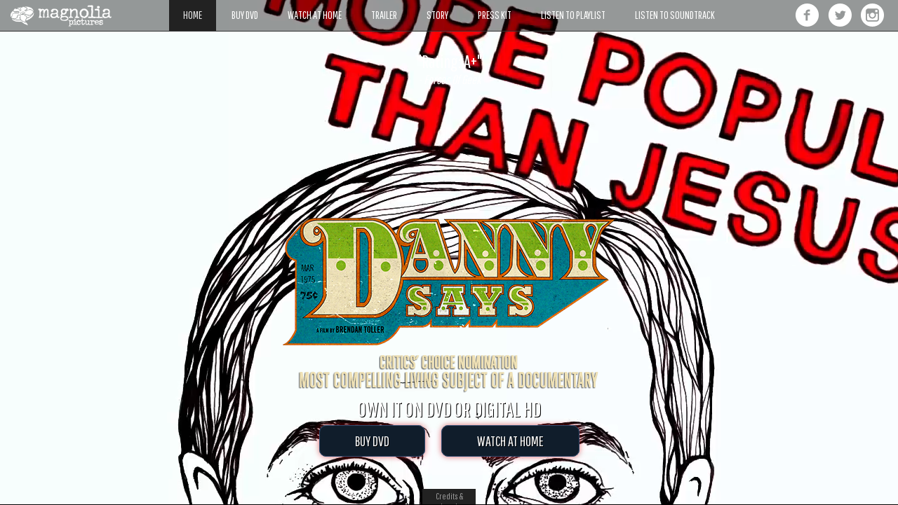

--- FILE ---
content_type: text/html; charset=UTF-8
request_url: https://www.magpictures.com/dannysays/synopsis/synopsis/trailer/trailer/press-kit/
body_size: 22549
content:

<!DOCTYPE html>
<html lang="en">
<head>
    <meta charset="utf-8">
    <meta http-equiv="X-UA-Compatible" content="IE=edge">
    <meta name="viewport" content="width=device-width, initial-scale=1, maximum-scale=1, user-scalable=no">
    <!-- The above 3 meta tags *must* come first in the head; any other head content must come *after* these tags -->
    <meta name="google-site-verification" content="LQiXmBZm4sL-vis-wAtnYGXZdU18QthBmQXHOoUh1Eg" />
   <title>Danny Says (Official Movie Site) - Own it on DVD or Digital HD</title>
<meta http-equiv="content-type" content="text/html; charset=UTF-8" />
<meta name="description" content="Danny Fields has played a pivotal role in music and “culture” of the late 20th century: working for The Doors, Lou Reed, Nico, Judy Collins and managing groundbreaking artists like The Stooges, MC5 and the Ramones. DANNY SAYS follows Fields from Harvard Law dropout, to Andy Warhol’s Silver Factory, to Director of Publicity at Elektra Records, to “punk pioneer” and beyond. Danny’s taste and opinion, once deemed defiant and radical, has turned out to have been prescient." />
<meta name="keywords" content="Danny Says, Magnolia Pictures, On Demand, VOD, In Theatres, Documentary, Doc, Danny Fields, 1966, music, culture, The Doors, Lou Reed, Nico, Judy Collins, The Stooges, The Ramones, Warhol Silver Factory, Elektra Records, Brendan Toller, Pamela Lubell, Gerry Herman" />
<meta property="og:url" content="http://www.magpictures.com/dannysays/" />
<meta property="og:title" content="Danny Says - Own it on DVD or Digital HD" />
<meta property="og:description" content="Danny Fields has played a pivotal role in music and “culture” of the late 20th century: working for The Doors, Lou Reed, Nico, Judy Collins and managing groundbreaking artists like The Stooges, MC5 and the Ramones. DANNY SAYS follows Fields from Harvard Law dropout, to Andy Warhol’s Silver Factory, to Director of Publicity at Elektra Records, to “punk pioneer” and beyond. Danny’s taste and opinion, once deemed defiant and radical, has turned out to have been prescient." />
<meta name="og:keywords" content="Danny Says, Magnolia Pictures, On Demand, VOD, In Theatres, Documentary, Doc, Danny Fields, 1966, music, culture, The Doors, Lou Reed, Nico, Judy Collins, The Stooges, The Ramones, Warhol Silver Factory, Elektra Records, Brendan Toller, Pamela Lubell, Gerry Herman" />
<meta property="og:type" content="video.movie" />
<meta property="og:image" content="http://www.magpictures.com/dannysays/images/poster-fb.jpg" />
<meta property="og:image:type" content="image/jpeg" />
<meta property="og:image:width" content="1200" />
<meta property="og:image:height" content="630" />
    

    <!-- Bootstrap -->
    <link href="/dannysays/lib/bootstrap/css/bootstrap.min.css" rel="stylesheet">

    <!-- HTML5 shim and Respond.js for IE8 support of HTML5 elements and media queries -->
    <!-- WARNING: Respond.js doesn't work if you view the page via file:// -->
    <!--[if lt IE 9]>
      <script src="https://oss.maxcdn.com/html5shiv/3.7.2/html5shiv.min.js"></script>
      <script src="https://oss.maxcdn.com/respond/1.4.2/respond.min.js"></script>
    <![endif]-->
    
    <!-- jQuery (necessary for Bootstrap's JavaScript plugins) -->
    <script src="https://ajax.googleapis.com/ajax/libs/jquery/1.11.3/jquery.min.js"></script>
    
    <link rel="stylesheet" href="/dannysays/css/jquery.mCustomScrollbar.css" />
    <script src="/dannysays/js/jquery.mCustomScrollbar.concat.min.js"></script>
    
    <script src="/dannysays/js/jquery.history.js"></script>
    
    <link rel="stylesheet" type="text/css" href="//cdn.jsdelivr.net/jquery.slick/1.6.0/slick.css"/>
    <link rel="stylesheet" type="text/css" href="//cdn.jsdelivr.net/jquery.slick/1.6.0/slick-theme.css"/>
    <script type="text/javascript" src="//cdn.jsdelivr.net/jquery.slick/1.6.0/slick.min.js"></script>
    
    <link href='https://fonts.googleapis.com/css?family=Pathway+Gothic+One' rel='stylesheet' type='text/css'>
    
    <link rel="stylesheet" href="/dannysays/lib/font-awesome/css/font-awesome.min.css">
    
    <script src="/dannysays/js/fastclick.js"></script>
    
    <link href="/dannysays/css/style.css" rel="stylesheet">
    <script src="/dannysays/js/script.js"></script>
    
    <!-- Facebook Retargeting Code -->
    <script>(function() {
  var _fbq = window._fbq || (window._fbq = []);
  if (!_fbq.loaded) {
    var fbds = document.createElement('script');
    fbds.async = true;
    fbds.src = '//connect.facebook.net/en_US/fbds.js';
    var s = document.getElementsByTagName('script')[0];
    s.parentNode.insertBefore(fbds, s);
    _fbq.loaded = true;
  }
  _fbq.push(['addPixelId', '245290905640124']);
})();
window._fbq = window._fbq || [];
window._fbq.push(['track', 'PixelInitialized', {}]);
</script>
<noscript><img height="1" width="1" alt="" style="display:none" src="https://www.facebook.com/tr?id=245290905640124&amp;ev=PixelInitialized" /></noscript>

</head>
<body data-siterootpath="/dannysays/">
<!-- Google Tag Manager -->
<noscript><iframe src="//www.googletagmanager.com/ns.html?id=GTM-NTZW86"
height="0" width="0" style="display:none;visibility:hidden"></iframe></noscript>
<script>(function(w,d,s,l,i){w[l]=w[l]||[];w[l].push({'gtm.start':
new Date().getTime(),event:'gtm.js'});var f=d.getElementsByTagName(s)[0],
j=d.createElement(s),dl=l!='dataLayer'?'&l='+l:'';j.async=true;j.src=
'//www.googletagmanager.com/gtm.js?id='+i+dl;f.parentNode.insertBefore(j,f);
})(window,document,'script','dataLayer','GTM-NTZW86');</script>
<!-- End Google Tag Manager -->
<div id="header">
    <div class="container-fluid">
        <div class="row">
            <div class="col-xs-10 col-sm-2">
                <div id="header-logo"><a href="http://www.magpictures.com/" target="_blank"><img src="/dannysays/images/logo.png" alt="Magnolia Pictures" class="img-responsive" /></a></div>
            </div>
            <div class="col-xs-2 col-sm-8">                
                <ul id="header-nav">
                    <a href="home"><li class="active"><span class="header-nav-text">HOME</span></li></a>
                   <!-- <a href="get-tickets"><li><span class="header-nav-text">GET TICKETS</span></li></a> -->   
                   <a href="https://www.amazon.com/Danny-Says-Iggy-Pop/dp/B01N0BBZUV/ref=sr_1_2?ie=UTF8&qid=1482182040&sr=8-2&keywords=danny+says"><li><span class="header-nav-text">BUY DVD</span></li></a>               
                    <a href="watch-at-home"><li><span class="header-nav-text">WATCH AT HOME</span></li></a>
                    <a href="trailer"><li><span class="header-nav-text">TRAILER</span></li></a>
                    <a href="synopsis"><li><span class="header-nav-text">STORY</span></li></a>
                   <!--  <a href="press-kit"><li><span class="header-nav-text">PRESS KIT</span></li></a> -->
                     <a href="https://www.magnoliapictures.com/press-kit-request-form"><li><span class="header-nav-text">PRESS KIT</span></li></a>
                     
                     <a href="https://play.spotify.com/user/dannysaysfilm/playlist/4gCYjuOReGW1c7PExPHgea"><li><span class="header-nav-text">LISTEN TO PLAYLIST</span></li></a>
                     <a href="https://open.spotify.com/user/btoller/playlist/1p3o7w1SdRkPCzz094ELAE"><li><span class="header-nav-text">LISTEN TO SOUNDTRACK</span></li></a>                      
                   <!-- <a href="https://www.doxchannel.com/"><li><span class="header-nav-text">STREAM MORE GREAT FILMS</span></li></a> -->
                    <!-- <a href="share"><li><span class="header-nav-text">SOCIAL ASSETS</span></li></a> -->               
                </ul>
                <div id="header-nav-mobile-toggle" class="needsclick"><span id="header-nav-mobile-toggle-btn" class="glyphicon glyphicon-align-justify needsclick"></span></div>
            </div>
            <div class="col-sm-2 hidden-xs">
                <div id="header-nav-social">
                    <ul>
                        <li><a href="https://www.facebook.com/dannysaysfilm/" target="_blank"><img src="/dannysays/images/facebook.png" alt="Facebook" class="img-responsive" /></a></li>
                        <li><a href="https://twitter.com/MagnoliaPics/" target="_blank"><img src="/dannysays/images/twitter.png" alt="Twitter" class="img-responsive" /></a></li>
                        <li><a href="https://www.instagram.com/magnoliapics/" target="_blank"><img src="/dannysays/images/instagram.png" alt="Instagram" class="img-responsive" /></a></li>
                    </ul>
                </div>
            </div>
        </div>
        
        <div id="header-nav-mobile"><!-- Do Not Deleted This Tag --></div>
    </div>
</div>
    
<div id="main">

    <!-- HOMR -->
    <div id="main-bg" class="section">    
    <div id="home">
        <div id="main-bg-video">            
            
            <video id="video-bg" preload="auto" muted="" loop="" autoplay>
                <source src="/dannysays/src/bg_loop.mp4" type="video/mp4">
                <!--<source src="/dannysays/src/iood_loop.webm" type="video/webm">-->
            </video>            
        </div>   
        <div id="main-bg-video-overlay"></div>
        
        <div class="section-content">
            <div id="main-content">
                
                <div id="main-quote-wrap">
                 <div class="main-quote-item">
                        <div class="main-quote">"'Danny Says’ is an incredible document and an important chronicle of pop culture."</div>
                        <div class="main-quote-by">- Town & Village</div>
                    </div>
                    <div class="main-quote-item">
                        <div class="main-quote">"Brilliant."</div>
                        <div class="main-quote-by">- Rolling Stone</div>
                    </div>
                    <div class="main-quote-item">
                        <div class="main-quote">"Rating: A+"</div>
                        <div class="main-quote-by">- Forces Of Geek</div>
                    </div>
                    <div class="main-quote-item">
                        <div class="main-quote">"Rollicking, funny and ridiculously enjoyable."</div>
                        <div class="main-quote-by">- Paper Magazine</div>
                    </div>
                    <div class="main-quote-item">
                        <div class="main-quote">"A must-see for fans of rock and punk."</div>
                        <div class="main-quote-by">- Latino Review</div>
                    </div> 
                   <div class="main-quote-item">
                        <div class="main-quote">"Superb. A rich portrait of one of 20th century pop culture’s great facilitators, whose keen observations, quirky personality and natural affinity for the outré helped greatness happen."</div>
                        <div class="main-quote-by">- The Los Angeles Times</div>
                    </div>
                     
                    <div class="main-quote-item">
                        <div class="main-quote">"A fast-paced, energetic, and thoroughly enjoyable bit of pop portraiture."</div>
                        <div class="main-quote-by">- Flavorwire</div>
                    </div> 
                    <div class="main-quote-item">
                        <div class="main-quote">"You could make a convincing case that without Danny Fields, punk rock would not have happened."</div>
                        <div class="main-quote-by">- Charlie Curkin, The New York Times</div>
                    </div>
                    
                    <div class="main-quote-item">
                        <div class="main-quote">"The man who almost undoubtedly helped shape whatever music you are listening to right now."</div>
                        <div class="main-quote-by">- Rolling Stone</div>
                    </div>
                    
                </div>
            
                <div id="main-bottom">
                     <div id="main-bottom-image"><img src="/dannysays/images/home-title.png" alt="Danny Says" class="img-responsive" /></div>
                    <div id="main-bottom-message">OWN IT ON DVD OR DIGITAL HD</div>
                <!--  <div id="main-bottom-date">JANUARY 31</div> -->
                    
                      <div id="main-bottom-get-ticket">                        
                       <a class="button-hover-effect main-bottom-watch-at-home-btn" href="https://www.amazon.com/Danny-Says-Iggy-Pop/dp/B01N0BBZUV/ref=sr_1_2?ie=UTF8&qid=1482182040&sr=8-2&keywords=danny+says" target="_blank">BUY DVD</a>
                        <a class="button-hover-effect main-bottom-watch-at-home-btn" href="javascript:void(0);" onclick="ChangeUrl('watch-at-home','/dannysays/watch-at-home', 'Watch At Home')" target="_blank">WATCH AT HOME</a>
                    </div> 
                    
                    <div id="main-bottom-social" class="hidden-sm hidden-md hidden-lg"><!-- Do Not Deleted This Tag --></div>
                </div>
                
                
            </div>
        </div>
        
    </div>
    </div>  

    <!-- GET TICKETS -->
    <div id="get-tickets" class="section hidden">
        <div class="section-content needScrollbar">
            <div class="container">
                <div class="row">
                    <div class="col-sm-6 col-sm-offset-3">
                        <div id="get-tickets-title"><img src="/dannysays/images/story-title.png" class="img-responsive" /></div>
                    </div>
                </div>
                <div class="row">
                    <div class="col-sm-8 col-sm-offset-2">
                        <div id="get-tickets-content-wrapper"><!-- Do Not Delete This Tag --></div>
                    </div>
                </div>
            </div>
        </div>
    </div>
    
    <!-- WATCH AT HOME -->
    <div id="watch-at-home" class="section hidden">     
        <div class="section-content">
        <div class="row">
            <div class="col-md-4">
                <div id="watch-at-home-left-image"><img src="/dannysays/images/vod-side.jpg" class="img-responsive" /></div>
            </div>
            <div class="col-md-8">
                <div id="watch-at-home-items" class="needScrollbar">
                    <div class="row"><!-- Do Not Delete This Tag --></div>
                </div>
            </div>
        </div>
        </div>
    </div>
    
    <!-- TRAILER -->
    <div id="trailer" class="section hidden">
        <div class="section-content">
            <div id="trailer-video-container"><!-- Do Not Delete This Tag --></div>
            <div id="trailer-carousel-container">
                <div id="trailer-carousel-toggle" class="active"><i class="fa fa-caret-down" aria-hidden="true"></i><i class="fa fa-caret-up" aria-hidden="true"></i></div>
                <div id="trailer-carousel"><!-- Do Not Delete This Tag --></div>
            </div>            
        </div>
    </div>
    
    <!-- STORY -->
    <div id="synopsis" class="section hidden">        
        <div class="section-content needScrollbar">
        <div class="container">        
        <div class="row">
            <div class="col-sm-10 col-sm-offset-1">
                <div id="synopsis-wrapper">
                    <div id="synopsis-bg"></div>
                    <div id="synopsis-content">
                    <div id="synopsis-title-image">
                        <div class="row">
                            <div class="col-sm-8 col-sm-offset-2">
                                <img src="/dannysays/images/story-title.png" class="img-responsive" />
                            </div>
                        </div>
                    </div>
                    <p>Danny Fields has played a pivotal role in music and “culture” of the late 20th century: working for The Doors, Lou Reed, Nico, Judy Collins and managing groundbreaking artists like The Stooges, MC5 and the Ramones. DANNY SAYS follows Fields from Harvard Law dropout, to Andy Warhol’s Silver Factory, to Director of Publicity at Elektra Records, to “punk pioneer” and beyond. Danny’s taste and opinion, once deemed defiant and radical, has turned out to have been prescient.</p>
                    
                    Co-Producer: Gerry Herman
                    </div>
                </div>
            </div>
        </div>
        </div>
        </div>
    </div>
    
    <!-- PRESS KIT -->
    <div id="press-kit" class="section hidden">
        <div class="section-content needScrollbar">
            <div class="container transparent-bg">
                <h1>PRESS KIT</h1>
                
                <div id="press-kit-links"><!-- Do Not Delete This Tag --></div>
                
                <div id="press-kit-items">
                    <div class="row"><!-- Do Not Delete This Tag --></div>
                </div>
            </div>
        </div>
    </div>
    
    <!-- STREAM MORE GREAT FILMS -->
    <div id="stream-more-great-films" class="section hidden">
        <div class="section-content needScrollbar">
            <!-- Empty -->
        </div>
    </div>
    
</div>
<!-- SHARE -->
    <div id="share" class="section hidden">
        <div class="section-content needScrollbar">
            <div class="container">
                <div class="row share-row">
                    <div class="col-sm-3 share-left">
                        <h1>SOCIAL ASSETS</h1>
                        <ul>
                            <li><span class="share-nav-item" data-nav="all">ALL ASSETS</span></li>
                            <li><span class="share-nav-item" data-nav="gifs">GIFS</span></li>
                            <li><span class="share-nav-item" data-nav="images">IMAGES</span></li>
                            <li><span class="share-nav-item" data-nav="videos">VIDEOS</span></li>
                        </ul>
                    </div>
                    <div class="col-sm-9 share-right">
                        <div id="share-all" class="share-section">
                            <div id="share-item-download-all"><a href="#">DOWNLOAD ALL</a>(ZIP)</div>
                        
                            <div class="share-item">
                                <div class="share-item-image"><img src="/dannysays/images/presskit/1_t.jpg" class="img-responsive" /></div>
                                <div class="share-item-link"><a href="#">DOWNLOAD</a></div>
                            </div>
                            
                            <div class="share-item">
                                <div class="share-item-image"><img src="/dannysays/images/presskit/2_t.jpg" class="img-responsive" /></div>
                                <div class="share-item-link"><a href="#">DOWNLOAD</a></div>
                            </div>
                            
                            <div class="share-item">
                                <div class="share-item-image"><img src="/dannysays/images/presskit/3_t.jpg" class="img-responsive" /></div>
                                <div class="share-item-link"><a href="#">DOWNLOAD</a></div>
                            </div>
                        </div>
                        
                        <div id="share-gifs" class="share-section hidden"><!-- Do Not Delete This Tag --></div>
                        
                        <div id="share-images" class="share-section hidden"><!-- Do Not Delete This Tag --></div>
                        
                        <div id="share-videos" class="share-section hidden"><!-- Do Not Delete This Tag --></div>
                    </div>
                </div>
            </div>
        </div>
    </div>
<div id="footer">
    <div class="container-fluid">        
        <div class="row">
            <div class="col-xs-2"><!-- <img src="/dannysays/images/rating.png" style="height:35px;padding-top:5px;" /> --></div>
            <div class="col-xs-8">
                <ul id="footer-legal">
                    <li><a href="https://www.magnoliapictures.com/terms-of-use" target="_blank">Terms of Use</a></li>
                    <li class="footer-legal-break">|</li>
                   <li><a href="https://www.magnoliapictures.com/privacy-rights" target="_blank">Privacy Policy</a></li>
                    <li class="footer-legal-break">|</li>
                    <li><a href="https://www.magnoliapictures.com/do-not-sell-personal-information" target="_blank">Do Not Sell My Personal Information</a></li>
                    <li class="footer-legal-break">|</li>
                    <li><a href="https://www.magnoliapictures.com/cookies-policy" target="_blank">Cookies</a></li>
                    <li>&copy;&nbsp;2016 Magnolia Pictures. ALL RIGHTS RESERVED.</li>
                </ul>                
            </div>
            <div class="col-xs-2">
                <div id="footer-logo"><a href="http://www.magpictures.com/" target="_blank"><img src="/dannysays/images/logo.png" alt="Magnolia Pictures" class="img-responsive" /></a></div>
            </div>
        </div>
        
        <div class="btn-toggle-footer"><div><span>Credits & Legal</span></div></div>
    </div>
</div>

<script type="text/javascript">
    var tag = document.createElement('script');
    tag.id = 'iframe-youtube-script';
    tag.src = 'https://www.youtube.com/iframe_api';
    var firstScriptTag = document.getElementsByTagName('script')[0];
    firstScriptTag.parentNode.insertBefore(tag, firstScriptTag);

    var player;
    var playerStatus;
    var playerIsReady=false;
    function onYouTubeIframeAPIReady() {
        player = new YT.Player('trailer-video', {
            events: {
                'onReady': onPlayerReady,
                'onStateChange': onPlayerStateChange
            }
        });
    }
    function onPlayerReady(event) {
        playerIsReady=true;
        if(pageRequest=='trailer')
            player.playVideo();
    }
    function onPlayerStateChange(event) {        
        //console.log(event.data);
        playerStatus=event.data
    }
</script>

</body>
</html>

--- FILE ---
content_type: text/html; charset=UTF-8
request_url: https://www.magpictures.com/dannysays/
body_size: 22458
content:

<!DOCTYPE html>
<html lang="en">
<head>
    <meta charset="utf-8">
    <meta http-equiv="X-UA-Compatible" content="IE=edge">
    <meta name="viewport" content="width=device-width, initial-scale=1, maximum-scale=1, user-scalable=no">
    <!-- The above 3 meta tags *must* come first in the head; any other head content must come *after* these tags -->
    <meta name="google-site-verification" content="LQiXmBZm4sL-vis-wAtnYGXZdU18QthBmQXHOoUh1Eg" />
   <title>Danny Says (Official Movie Site) - Own it on DVD or Digital HD</title>
<meta http-equiv="content-type" content="text/html; charset=UTF-8" />
<meta name="description" content="Danny Fields has played a pivotal role in music and “culture” of the late 20th century: working for The Doors, Lou Reed, Nico, Judy Collins and managing groundbreaking artists like The Stooges, MC5 and the Ramones. DANNY SAYS follows Fields from Harvard Law dropout, to Andy Warhol’s Silver Factory, to Director of Publicity at Elektra Records, to “punk pioneer” and beyond. Danny’s taste and opinion, once deemed defiant and radical, has turned out to have been prescient." />
<meta name="keywords" content="Danny Says, Magnolia Pictures, On Demand, VOD, In Theatres, Documentary, Doc, Danny Fields, 1966, music, culture, The Doors, Lou Reed, Nico, Judy Collins, The Stooges, The Ramones, Warhol Silver Factory, Elektra Records, Brendan Toller, Pamela Lubell, Gerry Herman" />
<meta property="og:url" content="http://www.magpictures.com/dannysays/" />
<meta property="og:title" content="Danny Says - Own it on DVD or Digital HD" />
<meta property="og:description" content="Danny Fields has played a pivotal role in music and “culture” of the late 20th century: working for The Doors, Lou Reed, Nico, Judy Collins and managing groundbreaking artists like The Stooges, MC5 and the Ramones. DANNY SAYS follows Fields from Harvard Law dropout, to Andy Warhol’s Silver Factory, to Director of Publicity at Elektra Records, to “punk pioneer” and beyond. Danny’s taste and opinion, once deemed defiant and radical, has turned out to have been prescient." />
<meta name="og:keywords" content="Danny Says, Magnolia Pictures, On Demand, VOD, In Theatres, Documentary, Doc, Danny Fields, 1966, music, culture, The Doors, Lou Reed, Nico, Judy Collins, The Stooges, The Ramones, Warhol Silver Factory, Elektra Records, Brendan Toller, Pamela Lubell, Gerry Herman" />
<meta property="og:type" content="video.movie" />
<meta property="og:image" content="http://www.magpictures.com/dannysays/images/poster-fb.jpg" />
<meta property="og:image:type" content="image/jpeg" />
<meta property="og:image:width" content="1200" />
<meta property="og:image:height" content="630" />
    

    <!-- Bootstrap -->
    <link href="/dannysays/lib/bootstrap/css/bootstrap.min.css" rel="stylesheet">

    <!-- HTML5 shim and Respond.js for IE8 support of HTML5 elements and media queries -->
    <!-- WARNING: Respond.js doesn't work if you view the page via file:// -->
    <!--[if lt IE 9]>
      <script src="https://oss.maxcdn.com/html5shiv/3.7.2/html5shiv.min.js"></script>
      <script src="https://oss.maxcdn.com/respond/1.4.2/respond.min.js"></script>
    <![endif]-->
    
    <!-- jQuery (necessary for Bootstrap's JavaScript plugins) -->
    <script src="https://ajax.googleapis.com/ajax/libs/jquery/1.11.3/jquery.min.js"></script>
    
    <link rel="stylesheet" href="/dannysays/css/jquery.mCustomScrollbar.css" />
    <script src="/dannysays/js/jquery.mCustomScrollbar.concat.min.js"></script>
    
    <script src="/dannysays/js/jquery.history.js"></script>
    
    <link rel="stylesheet" type="text/css" href="//cdn.jsdelivr.net/jquery.slick/1.6.0/slick.css"/>
    <link rel="stylesheet" type="text/css" href="//cdn.jsdelivr.net/jquery.slick/1.6.0/slick-theme.css"/>
    <script type="text/javascript" src="//cdn.jsdelivr.net/jquery.slick/1.6.0/slick.min.js"></script>
    
    <link href='https://fonts.googleapis.com/css?family=Pathway+Gothic+One' rel='stylesheet' type='text/css'>
    
    <link rel="stylesheet" href="/dannysays/lib/font-awesome/css/font-awesome.min.css">
    
    <script src="/dannysays/js/fastclick.js"></script>
    
    <link href="/dannysays/css/style.css" rel="stylesheet">
    <script src="/dannysays/js/script.js"></script>
    
    <!-- Facebook Retargeting Code -->
    <script>(function() {
  var _fbq = window._fbq || (window._fbq = []);
  if (!_fbq.loaded) {
    var fbds = document.createElement('script');
    fbds.async = true;
    fbds.src = '//connect.facebook.net/en_US/fbds.js';
    var s = document.getElementsByTagName('script')[0];
    s.parentNode.insertBefore(fbds, s);
    _fbq.loaded = true;
  }
  _fbq.push(['addPixelId', '245290905640124']);
})();
window._fbq = window._fbq || [];
window._fbq.push(['track', 'PixelInitialized', {}]);
</script>
<noscript><img height="1" width="1" alt="" style="display:none" src="https://www.facebook.com/tr?id=245290905640124&amp;ev=PixelInitialized" /></noscript>

</head>
<body data-siterootpath="/dannysays/">
<!-- Google Tag Manager -->
<noscript><iframe src="//www.googletagmanager.com/ns.html?id=GTM-NTZW86"
height="0" width="0" style="display:none;visibility:hidden"></iframe></noscript>
<script>(function(w,d,s,l,i){w[l]=w[l]||[];w[l].push({'gtm.start':
new Date().getTime(),event:'gtm.js'});var f=d.getElementsByTagName(s)[0],
j=d.createElement(s),dl=l!='dataLayer'?'&l='+l:'';j.async=true;j.src=
'//www.googletagmanager.com/gtm.js?id='+i+dl;f.parentNode.insertBefore(j,f);
})(window,document,'script','dataLayer','GTM-NTZW86');</script>
<!-- End Google Tag Manager -->
<div id="header">
    <div class="container-fluid">
        <div class="row">
            <div class="col-xs-10 col-sm-2">
                <div id="header-logo"><a href="http://www.magpictures.com/" target="_blank"><img src="/dannysays/images/logo.png" alt="Magnolia Pictures" class="img-responsive" /></a></div>
            </div>
            <div class="col-xs-2 col-sm-8">                
                <ul id="header-nav">
                    <a href="home"><li class="active"><span class="header-nav-text">HOME</span></li></a>
                   <!-- <a href="get-tickets"><li><span class="header-nav-text">GET TICKETS</span></li></a> -->   
                   <a href="https://www.amazon.com/Danny-Says-Iggy-Pop/dp/B01N0BBZUV/ref=sr_1_2?ie=UTF8&qid=1482182040&sr=8-2&keywords=danny+says"><li><span class="header-nav-text">BUY DVD</span></li></a>               
                    <a href="watch-at-home"><li><span class="header-nav-text">WATCH AT HOME</span></li></a>
                    <a href="trailer"><li><span class="header-nav-text">TRAILER</span></li></a>
                    <a href="synopsis"><li><span class="header-nav-text">STORY</span></li></a>
                   <!--  <a href="press-kit"><li><span class="header-nav-text">PRESS KIT</span></li></a> -->
                     <a href="https://www.magnoliapictures.com/press-kit-request-form"><li><span class="header-nav-text">PRESS KIT</span></li></a>
                     
                     <a href="https://play.spotify.com/user/dannysaysfilm/playlist/4gCYjuOReGW1c7PExPHgea"><li><span class="header-nav-text">LISTEN TO PLAYLIST</span></li></a>
                     <a href="https://open.spotify.com/user/btoller/playlist/1p3o7w1SdRkPCzz094ELAE"><li><span class="header-nav-text">LISTEN TO SOUNDTRACK</span></li></a>                      
                   <!-- <a href="https://www.doxchannel.com/"><li><span class="header-nav-text">STREAM MORE GREAT FILMS</span></li></a> -->
                    <!-- <a href="share"><li><span class="header-nav-text">SOCIAL ASSETS</span></li></a> -->               
                </ul>
                <div id="header-nav-mobile-toggle" class="needsclick"><span id="header-nav-mobile-toggle-btn" class="glyphicon glyphicon-align-justify needsclick"></span></div>
            </div>
            <div class="col-sm-2 hidden-xs">
                <div id="header-nav-social">
                    <ul>
                        <li><a href="https://www.facebook.com/dannysaysfilm/" target="_blank"><img src="/dannysays/images/facebook.png" alt="Facebook" class="img-responsive" /></a></li>
                        <li><a href="https://twitter.com/MagnoliaPics/" target="_blank"><img src="/dannysays/images/twitter.png" alt="Twitter" class="img-responsive" /></a></li>
                        <li><a href="https://www.instagram.com/magnoliapics/" target="_blank"><img src="/dannysays/images/instagram.png" alt="Instagram" class="img-responsive" /></a></li>
                    </ul>
                </div>
            </div>
        </div>
        
        <div id="header-nav-mobile"><!-- Do Not Deleted This Tag --></div>
    </div>
</div>
    
<div id="main">

    <!-- HOMR -->
    <div id="main-bg" class="section">    
    <div id="home">
        <div id="main-bg-video">            
            
            <video id="video-bg" preload="auto" muted="" loop="" autoplay>
                <source src="/dannysays/src/bg_loop.mp4" type="video/mp4">
                <!--<source src="/dannysays/src/iood_loop.webm" type="video/webm">-->
            </video>            
        </div>   
        <div id="main-bg-video-overlay"></div>
        
        <div class="section-content">
            <div id="main-content">
                
                <div id="main-quote-wrap">
                 <div class="main-quote-item">
                        <div class="main-quote">"'Danny Says’ is an incredible document and an important chronicle of pop culture."</div>
                        <div class="main-quote-by">- Town & Village</div>
                    </div>
                    <div class="main-quote-item">
                        <div class="main-quote">"Brilliant."</div>
                        <div class="main-quote-by">- Rolling Stone</div>
                    </div>
                    <div class="main-quote-item">
                        <div class="main-quote">"Rating: A+"</div>
                        <div class="main-quote-by">- Forces Of Geek</div>
                    </div>
                    <div class="main-quote-item">
                        <div class="main-quote">"Rollicking, funny and ridiculously enjoyable."</div>
                        <div class="main-quote-by">- Paper Magazine</div>
                    </div>
                    <div class="main-quote-item">
                        <div class="main-quote">"A must-see for fans of rock and punk."</div>
                        <div class="main-quote-by">- Latino Review</div>
                    </div> 
                   <div class="main-quote-item">
                        <div class="main-quote">"Superb. A rich portrait of one of 20th century pop culture’s great facilitators, whose keen observations, quirky personality and natural affinity for the outré helped greatness happen."</div>
                        <div class="main-quote-by">- The Los Angeles Times</div>
                    </div>
                     
                    <div class="main-quote-item">
                        <div class="main-quote">"A fast-paced, energetic, and thoroughly enjoyable bit of pop portraiture."</div>
                        <div class="main-quote-by">- Flavorwire</div>
                    </div> 
                    <div class="main-quote-item">
                        <div class="main-quote">"You could make a convincing case that without Danny Fields, punk rock would not have happened."</div>
                        <div class="main-quote-by">- Charlie Curkin, The New York Times</div>
                    </div>
                    
                    <div class="main-quote-item">
                        <div class="main-quote">"The man who almost undoubtedly helped shape whatever music you are listening to right now."</div>
                        <div class="main-quote-by">- Rolling Stone</div>
                    </div>
                    
                </div>
            
                <div id="main-bottom">
                     <div id="main-bottom-image"><img src="/dannysays/images/home-title.png" alt="Danny Says" class="img-responsive" /></div>
                    <div id="main-bottom-message">OWN IT ON DVD OR DIGITAL HD</div>
                <!--  <div id="main-bottom-date">JANUARY 31</div> -->
                    
                      <div id="main-bottom-get-ticket">                        
                       <a class="button-hover-effect main-bottom-watch-at-home-btn" href="https://www.amazon.com/Danny-Says-Iggy-Pop/dp/B01N0BBZUV/ref=sr_1_2?ie=UTF8&qid=1482182040&sr=8-2&keywords=danny+says" target="_blank">BUY DVD</a>
                        <a class="button-hover-effect main-bottom-watch-at-home-btn" href="javascript:void(0);" onclick="ChangeUrl('watch-at-home','/dannysays/watch-at-home', 'Watch At Home')" target="_blank">WATCH AT HOME</a>
                    </div> 
                    
                    <div id="main-bottom-social" class="hidden-sm hidden-md hidden-lg"><!-- Do Not Deleted This Tag --></div>
                </div>
                
                
            </div>
        </div>
        
    </div>
    </div>  

    <!-- GET TICKETS -->
    <div id="get-tickets" class="section hidden">
        <div class="section-content needScrollbar">
            <div class="container">
                <div class="row">
                    <div class="col-sm-6 col-sm-offset-3">
                        <div id="get-tickets-title"><img src="/dannysays/images/story-title.png" class="img-responsive" /></div>
                    </div>
                </div>
                <div class="row">
                    <div class="col-sm-8 col-sm-offset-2">
                        <div id="get-tickets-content-wrapper"><!-- Do Not Delete This Tag --></div>
                    </div>
                </div>
            </div>
        </div>
    </div>
    
    <!-- WATCH AT HOME -->
    <div id="watch-at-home" class="section hidden">     
        <div class="section-content">
        <div class="row">
            <div class="col-md-4">
                <div id="watch-at-home-left-image"><img src="/dannysays/images/vod-side.jpg" class="img-responsive" /></div>
            </div>
            <div class="col-md-8">
                <div id="watch-at-home-items" class="needScrollbar">
                    <div class="row"><!-- Do Not Delete This Tag --></div>
                </div>
            </div>
        </div>
        </div>
    </div>
    
    <!-- TRAILER -->
    <div id="trailer" class="section hidden">
        <div class="section-content">
            <div id="trailer-video-container"><!-- Do Not Delete This Tag --></div>
            <div id="trailer-carousel-container">
                <div id="trailer-carousel-toggle" class="active"><i class="fa fa-caret-down" aria-hidden="true"></i><i class="fa fa-caret-up" aria-hidden="true"></i></div>
                <div id="trailer-carousel"><!-- Do Not Delete This Tag --></div>
            </div>            
        </div>
    </div>
    
    <!-- STORY -->
    <div id="synopsis" class="section hidden">        
        <div class="section-content needScrollbar">
        <div class="container">        
        <div class="row">
            <div class="col-sm-10 col-sm-offset-1">
                <div id="synopsis-wrapper">
                    <div id="synopsis-bg"></div>
                    <div id="synopsis-content">
                    <div id="synopsis-title-image">
                        <div class="row">
                            <div class="col-sm-8 col-sm-offset-2">
                                <img src="/dannysays/images/story-title.png" class="img-responsive" />
                            </div>
                        </div>
                    </div>
                    <p>Danny Fields has played a pivotal role in music and “culture” of the late 20th century: working for The Doors, Lou Reed, Nico, Judy Collins and managing groundbreaking artists like The Stooges, MC5 and the Ramones. DANNY SAYS follows Fields from Harvard Law dropout, to Andy Warhol’s Silver Factory, to Director of Publicity at Elektra Records, to “punk pioneer” and beyond. Danny’s taste and opinion, once deemed defiant and radical, has turned out to have been prescient.</p>
                    
                    Co-Producer: Gerry Herman
                    </div>
                </div>
            </div>
        </div>
        </div>
        </div>
    </div>
    
    <!-- PRESS KIT -->
    <div id="press-kit" class="section hidden">
        <div class="section-content needScrollbar">
            <div class="container transparent-bg">
                <h1>PRESS KIT</h1>
                
                <div id="press-kit-links"><!-- Do Not Delete This Tag --></div>
                
                <div id="press-kit-items">
                    <div class="row"><!-- Do Not Delete This Tag --></div>
                </div>
            </div>
        </div>
    </div>
    
    <!-- STREAM MORE GREAT FILMS -->
    <div id="stream-more-great-films" class="section hidden">
        <div class="section-content needScrollbar">
            <!-- Empty -->
        </div>
    </div>
    
</div>
<!-- SHARE -->
    <div id="share" class="section hidden">
        <div class="section-content needScrollbar">
            <div class="container">
                <div class="row share-row">
                    <div class="col-sm-3 share-left">
                        <h1>SOCIAL ASSETS</h1>
                        <ul>
                            <li><span class="share-nav-item" data-nav="all">ALL ASSETS</span></li>
                            <li><span class="share-nav-item" data-nav="gifs">GIFS</span></li>
                            <li><span class="share-nav-item" data-nav="images">IMAGES</span></li>
                            <li><span class="share-nav-item" data-nav="videos">VIDEOS</span></li>
                        </ul>
                    </div>
                    <div class="col-sm-9 share-right">
                        <div id="share-all" class="share-section">
                            <div id="share-item-download-all"><a href="#">DOWNLOAD ALL</a>(ZIP)</div>
                        
                            <div class="share-item">
                                <div class="share-item-image"><img src="/dannysays/images/presskit/1_t.jpg" class="img-responsive" /></div>
                                <div class="share-item-link"><a href="#">DOWNLOAD</a></div>
                            </div>
                            
                            <div class="share-item">
                                <div class="share-item-image"><img src="/dannysays/images/presskit/2_t.jpg" class="img-responsive" /></div>
                                <div class="share-item-link"><a href="#">DOWNLOAD</a></div>
                            </div>
                            
                            <div class="share-item">
                                <div class="share-item-image"><img src="/dannysays/images/presskit/3_t.jpg" class="img-responsive" /></div>
                                <div class="share-item-link"><a href="#">DOWNLOAD</a></div>
                            </div>
                        </div>
                        
                        <div id="share-gifs" class="share-section hidden"><!-- Do Not Delete This Tag --></div>
                        
                        <div id="share-images" class="share-section hidden"><!-- Do Not Delete This Tag --></div>
                        
                        <div id="share-videos" class="share-section hidden"><!-- Do Not Delete This Tag --></div>
                    </div>
                </div>
            </div>
        </div>
    </div>
<div id="footer">
    <div class="container-fluid">        
        <div class="row">
            <div class="col-xs-2"><!-- <img src="/dannysays/images/rating.png" style="height:35px;padding-top:5px;" /> --></div>
            <div class="col-xs-8">
                <ul id="footer-legal">
                    <li><a href="https://www.magnoliapictures.com/terms-of-use" target="_blank">Terms of Use</a></li>
                    <li class="footer-legal-break">|</li>
                   <li><a href="https://www.magnoliapictures.com/privacy-rights" target="_blank">Privacy Policy</a></li>
                    <li class="footer-legal-break">|</li>
                    <li><a href="https://www.magnoliapictures.com/do-not-sell-personal-information" target="_blank">Do Not Sell My Personal Information</a></li>
                    <li class="footer-legal-break">|</li>
                    <li><a href="https://www.magnoliapictures.com/cookies-policy" target="_blank">Cookies</a></li>
                    <li>&copy;&nbsp;2016 Magnolia Pictures. ALL RIGHTS RESERVED.</li>
                </ul>                
            </div>
            <div class="col-xs-2">
                <div id="footer-logo"><a href="http://www.magpictures.com/" target="_blank"><img src="/dannysays/images/logo.png" alt="Magnolia Pictures" class="img-responsive" /></a></div>
            </div>
        </div>
        
        <div class="btn-toggle-footer"><div><span>Credits & Legal</span></div></div>
    </div>
</div>

<script type="text/javascript">
    var tag = document.createElement('script');
    tag.id = 'iframe-youtube-script';
    tag.src = 'https://www.youtube.com/iframe_api';
    var firstScriptTag = document.getElementsByTagName('script')[0];
    firstScriptTag.parentNode.insertBefore(tag, firstScriptTag);

    var player;
    var playerStatus;
    var playerIsReady=false;
    function onYouTubeIframeAPIReady() {
        player = new YT.Player('trailer-video', {
            events: {
                'onReady': onPlayerReady,
                'onStateChange': onPlayerStateChange
            }
        });
    }
    function onPlayerReady(event) {
        playerIsReady=true;
        if(pageRequest=='trailer')
            player.playVideo();
    }
    function onPlayerStateChange(event) {        
        //console.log(event.data);
        playerStatus=event.data
    }
</script>

</body>
</html>

--- FILE ---
content_type: text/css
request_url: https://www.magpictures.com/dannysays/css/style.css
body_size: 18153
content:
body {
    position: fixed;
    right: 0;
    left: 0;
    top: 0;
    bottom: 0;
    min-height: 100%;
    overflow: hidden;
    color: #fff;
    background-color: black;
    font-style: normal;
    font-family: 'Pathway Gothic One', sans-serif;
    font-weight: 400; 
    font-size:13px;
    line-height:15px;
}

/* unvisited link */
a:link {
  color: #9197f9;
}

/* visited link */
a:visited {
  color: #9197f9;
}

/* mouse over link */
a:hover {
  color: #bfc3fa;
  text-decoration: none;
}


a:focus, button:focus {outline: none; outline:0;}

::-moz-selection {    
    background: none;
}

::selection {
    background: none;
}

.table>tbody>tr>td, .table>tbody>tr>th, .table>tfoot>tr>td, .table>tfoot>tr>th, .table>thead>tr>td, .table>thead>tr>th {
    border:none;
}

.mCSB_inside > .mCSB_container {
    margin-right:0px;
}

.hidden {
    display:none;
}
.section {
    width:100%;
    height:100%;
    position:absolute;
    top:0px;
    left:0px;
}
.section-content {
    position:relative;
    top:45px;
    height:100%;    
}
body.mobile .section-content {
    overflow-y:auto;
    overflow-x:hidden;
}
.section-content .transparent-bg {
    width:755px;
    background: rgba(0,0,0,0.5);    
}

.section-content .container h1 {
    text-align:center;
    color:#fff;
}
.section-content .container {
    margin-bottom:100px;
}
hr{
        height: 1px;
        background-color: #444;
        border: none;
    }

#header,
#footer,
#main {
    position:relative;
}

/* #####################
 Header
######################## */
#header {
    width:100%;    
    border-bottom: 1px solid #333;
    background: rgba(0, 0, 0, 0.4);
    transition: height 0.15s linear;
    position:fixed;
    z-index: 5;
}

#header,
#header-logo,
#header-nav,
#header-social {    
    height:45px;
}

#header-logo img { 
    position:relative;
    top:0px;
    height:45px;
}

ul#header-nav {
    list-style:none;
    text-align:center;
    padding:0px;
    margin:0px;
}
ul#header-nav li {
    display:inline-block;    
    font-size:1.2em;
    line-height:1.2em;
    padding: 0px 20px;
    height:44px;
}
ul#header-nav a,
ul#header-nav a:visited {
    color:#ffffff;
    text-decoration: none;
}
ul#header-nav a:hover {    
    opacity:0.8;
}
ul#header-nav a li.active {
    color: #e6e6e6;
    background-color: #222;    
    opacity:1;
}
ul#header-nav li .header-nav-text {
    position: relative;
    top: 12px;
}

#header-nav-mobile ul {
    display:none;    
}

#header-nav-social {
    position:relative;
    top:5px;
    text-align:right;
}
#header-nav-social ul {
    list-style:none;
    text-align:right;
    margin:0px;
    padding:0px;
    width:100%;
}
#header-nav-social li {
    display:inline-block;
    margin:0px 5px;
    width:34px;
}
#header-nav-social li:hover {
    opacity:0.8;
}
#header-nav-social a {
    /*padding:0px 5px;*/
}

#header-nav-mobile-toggle {
    display:none;
    font-size: 25px;
    text-align: left;
    float:right;
    padding-top: 8px;
    height: 45px;
    width: 25px;
    background-color: rgba(0, 0, 0, 0); 
}
#header-nav-mobile-toggle-btn {
    cursor:pointer;
}

/* END Header */

/* #####################
 Footer
######################## */
#footer {
    position:fixed;
    bottom:-40px;
    width:100%;
    height:40px;
    background: #222;
    color:#999;
    -moz-transition: bottom 0.3s linear;
    -webkit-transition: bottom 0.3s linear;
    -ms-transition: bottom 0.3s linear;
    -o-transition: bottom 0.3s linear;
    transition: bottom 0.3s linear;
}
#footer.active {
    bottom:0px;
}
#footer.min {
    bottom:-62px;
}

#footer .btn-toggle-footer {
    position:absolute;
    top:-22px;
    left: 50%;
    margin-left:-38px;    
    background: #222;
    color: #999;
    z-index: 2;
    cursor: pointer;
    width:76px;
    height: 22px;
    text-align: center;
    display: table;  
    padding-top: 3px;
}

#footer .btn-toggle-footer > div {
    display: table-cell;
    vertical-align: middle;
    padding: 0 8px;
}

ul#footer-legal {
    list-style:none;
    text-align:center;
    margin:0px;
    padding:15px 0px;    
}
ul#footer-legal li {
    display:inline-block;
    padding:0px;
}
ul#footer-legal li.footer-legal-break {
    padding:0px;
}
ul#footer-legal li a,
ul#footer-legal li a:visited {
    color:#999;
    text-decoration: none;
}

#footer-logo img { 
    position:relative;
    top:5px;
    height:30px;
    float:right;
}
/* END Footer  */


/* #####################
 Main
######################## */
#main {
    width:100%;
    height:100%;
}
#main-bg {
    background: url(../images/bg.jpg) center no-repeat;
    width:100%;
    height:100%;
    background-size:cover;
}
#main-bg-video,
#main-bg-video-overlay {
    position: absolute;
    height: 100vh;
    width: 100vw;
    top: 0;
    overflow: hidden;
}
#video-bg {
    position:fixed;
    top:0px;
    left:0px;
    min-width: 100%;
    min-height: 100%;
    width: auto;
    height: auto;
}
#main-bg-video-overlay {
    display:none;
}

#main-quote-wrap {
    width: 100%;
    position:absolute;
    top: 30px;
    left: 0px;
    text-align:center;
    color:#ffffff;
}
.main-quote {
    font-size:25px;
    line-height:25px;
}
.main-quote-by {
    font-size:18px;
    line-height:18px;
    font-style: italic;
    padding-top:5px;
}
#main-content {
    min-height:600px;    
}

#main-bottom {
    width: 100%;
    position:absolute;
    bottom: 70px;
    /*left: 50%;
    margin-left:-371px;
    */
    left:0px;
    text-align:center;    
    padding: 10px 10px;
    color:#ffffff;
    text-shadow: 1px 1px #000000;
}
#main-bottom.not-enough-height {
    position:relative;
    bottom: auto;
    top:200px;
}
#main-bottom-image img {
    margin: 0 auto;
}
#main-bottom-message {
    font-size:30px;
    line-height:30px;
}
#main-bottom-questions {
    font-size:17px;
    line-height:17px;
}
#main-bottom-date {
    font-size:45px;
    line-height:47px;
}
#main-bottom-date sup {
    font-size: 30px;
}
#main-bottom-get-ticket {
    font-size:20px;
    line-height:22px;
    margin-top:20px;
}
#main-bottom-get-ticket a,
#main-bottom-get-ticket a:visited {
    color:#fff;
}
#main-bottom-get-ticket a.main-bottom-get-ticket-btn {
    padding:10px 50px;
    
}
#main-bottom-get-ticket a.main-bottom-watch-at-home-btn {
    padding:10px 50px;
   
    
}
#main-bottom-get-ticket a {   
    margin: 0px 10px;
    background-color:#101d2b;
    box-shadow: 0px 0px 8px rgba(201, 10, 16, 0.6);
    border-radius: 10px;
    border: 1px solid #314c70;
}
#main-bottom-get-ticket a:hover {
    text-decoration:none;
    opacity:1.0 !important;
    background-color: #192a40;
}


#main-bottom-social ul {
    list-style:none;
    margin:30px 0px;
    padding:0px;
    width:100%;
}
#main-bottom-social li {
    display:inline-block;
    margin:0px 5px;
    width:34px;
}
#main-bottom-social li:hover {
    opacity:0.8;
}

#home .section-content {
    overflow-y:auto;
    overflow-x:hidden;
}
/* END Main */

/* Get Tickets
############################# */
#get-tickets-title {
    padding-top:30px;
}
#get-tickets-content-wrapper {
    /*border:1px solid rgba(201, 10, 16, 0.5); */
    background: rgba(0,0,0,0.5);    
    padding:30px;
    min-height:300px;    
    margin-top:0px;
    position:relative;
    overflow:hidden;
    font-size: 1.3em;
    line-height: 1.3em;
}
/* END Get Tickets */

/* Watch at home
############################# */
#watch-at-home{
    background-color:#000;
}
#watch-at-home .col-lg-6{
    padding-left:0px;
    padding-right:0px;
}

#watch-at-home-left-image img {
    margin: 0 auto;
}
#watch-at-home-items {
    padding:0px 10px;
}

.watch-at-home-item {
    padding:20px;    
    position:relative;
    border-bottom: 1px solid #333;
}
.watch-at-home-item-top-image-wrap {
    width:300px;
    height:105px;
    position:relative;    
    left:50%;
    margin-left:-15%;        
}
.watch-at-home-item-top-image {
    width:145px;
    height:105px;
    background-color:#555;
    padding: 2px 10px 0px 10px;
    border-radius: 15px;
    text-align: left;
    position:relative;    
    /*margin: 0 auto;*/
}
.watch-at-home-item-top-image img {
    width:125px;
    height:77px;
    position:absolute;
    top:50%;
    margin-top:-25%;
}
.watch-at-home-item-top-image-text {
    font-size:20px;
    line-height:22px;
    /*
    position:relative;
    top:40px;
    */
    position:absolute;
    top:40px;
    left:160px;
}
.watch-at-home-item-bottom {
    /*margin-top:30px;*/
}
.watch-at-home-item-bottom-text {
    padding:5px 0px;
    text-align:center;
    text-transform: uppercase;
    letter-spacing: 1px;
    color:#9fc0b8;
}
.watch-at-home-item-bottom-link {
    text-align: center;
    font-size:20px;
    line-height: 22px;
    color:#fff;
    padding:10px 15px;
    background-color: #222;
    box-shadow: 0px 0px 8px #777;
}
a .watch-at-home-item-bottom-link:hover {
    opacity:0.8 !important;
}
.watch-at-home-item-bottom-link i {
    padding-right:10px;
}


/* Trailer
############################# */
#trailer {
    background-color: #000;
}
#trailer-video-container {
    width:100%;
    height: 100%;
    position: absolute;
    top: 0;
    left: 0;
    right: 0;
    bottom: 0;
    background-color: black;
    box-sizing: content-box;
    opacity: 1;
    /*
    -moz-transition: opacity 0.15s linear, bottom 0.3s linear;
    -webkit-transition: opacity 0.15s linear, bottom 0.3s linear;
    -ms-transition: opacity 0.15s linear, bottom 0.3s linear;
    -o-transition: opacity 0.15s linear, bottom 0.3s linear;
    transition: opacity 0.15s linear, bottom 0.3s linear;
    */
    -moz-transition: height 0.3s linear;
    -webkit-transition: height 0.3s linear;
    -ms-transition: height 0.3s linear;
    -o-transition: height 0.3s linear;
    transition: height 0.3s linear;
}
#trailer-video-container.max {
    height:100%;
}
#trailer-video {
    width: 100%;
    height: 100%;
    border: none;
}

#trailer-carousel-container {
    width:100%;
    height:200px;
    background-color:#000;
    position:absolute;
    bottom:0px;
    left:0px;
    text-align: center;
    padding:0px;
    -moz-transition: height 0.3s linear;
    -webkit-transition: height 0.3s linear;
    -ms-transition: height 0.3s linear;
    -o-transition: height 0.3s linear;
    transition: height 0.3s linear;
}
#trailer-carousel-container.min {
    height:30px;
}
#trailer-carousel-toggle {
    font-size:30px;
    color:#112232;
}
#trailer-carousel-toggle .fa {
    cursor:pointer;
}
#trailer-carousel-toggle .fa-caret-down {
    display:none;
}
#trailer-carousel-toggle.active .fa-caret-down {
    display:block;
}
#trailer-carousel-toggle.active .fa-caret-up {
    display:none;
}
#trailer-carousel {
    width:50%;
    margin-left:25%;
}
#trailer-carousel.two-items-only {
    margin-left:33.3%;
}
.trailer-carousel-item {
    margin:10px;
}
.trailer-carousel-item img {
    cursor:pointer;
}

/* screenings
############################# */
#screenings {
    font-size: 16px;
    line-height:1.3em;
}
#screenings-wrapper {
    border:1px solid rgba(201, 10, 16, 0.5);    
    padding:30px;
    /*max-height:200px;*/
    min-height:300px;
    overflow:auto;
    margin-top:80px;
    position:relative;
    overflow:hidden;
}
#screenings-content {
    width:100%;
    height:100%;
    position:relative;
}
#screenings-bg {
    width:100%;
    height:100%;
    position:absolute;
    top:0px;
    left:0px;
    background-color:#000;
    opacity:0.8;
}
#screenings-title-image {
    padding-bottom:30px;
}

/* synopsis
############################# */
#synopsis {
    font-size: 1.5em;
    line-height:1.6em;
}
#synopsis-wrapper {
    border:1px solid rgba(201, 10, 16, 0.5);    
    padding:30px;
    /*max-height:200px;*/
    min-height:300px;
    overflow:auto;
    margin-top:80px;
    position:relative;
    overflow:hidden;
}
#synopsis-content {
    width:100%;
    height:100%;
    position:relative;
}
#synopsis-bg {
    width:100%;
    height:100%;
    position:absolute;
    top:0px;
    left:0px;
    background-color:#000;
    opacity:0.8;
}
#synopsis-title-image {
    padding-bottom:30px;
}

/* Press Kit
############################# */
#press-kit {
    background: url(../images/presskit-bg.png) center no-repeat;
    background-size:cover;
}
#press-kit h1 {
    border-bottom:1px solid rgba(201, 10, 16, 0.5); 
    padding-bottom:10px;
    margin-bottom:20px;
}

#press-kit-links {
    font-size:16px;
    line-height:18px;
    text-align:center;
    padding-bottom:15px;
}
.press-kit-links-item {
    padding-bottom:5px;
}

.press-kit-item {
    padding:10px 30px;
    text-align:center;    
}
.press-kit-item img {
    /*margin: 0 auto;*/
}
.press-kit-item p {
    padding:10px 0px;
    text-align:left;
}

/* SHARE
############################# */
#share {
    background: url(../images/presskit-bg.png) center no-repeat;
    background-size:cover;
}
#share .container {
    background: rgba(0,0,0,0.5);    
}

/*
.share-row {
    display: -webkit-flex;
    display: flex;
}
*/

#share .share-left {    
    padding-bottom:50px;
    -moz-transition: background-color 0.5s ease;
    -webkit-transition: background-color 0.5s ease;
    -ms-transition: background-color 0.5s ease;
    -o-transition: background-color 0.5s ease;
    transition: background-color 0.5s ease;
}
#share .share-left.colorbg {
    background: rgba(255,255,255,0.1);
}
#share .share-left h1 {
    border-bottom:1px solid rgba(201, 10, 16, 0.5); 
    padding-bottom:10px;
}
#share .share-left ul {
    list-style:none;
    margin:0px;
    padding:0px;
    font-size:18px;
    line-height:20px;
    padding:0px 50px;
}
#share .share-left li {
    padding:3px 0px;    
}
#share .share-nav-item {
    cursor:pointer;
    color:#92afa7;
}
#share .share-nav-item.active {
    color:#fff;
}

#share .share-right {
    padding:30px 100px 20px;
    text-align:center;
}
#share .share-item {
    padding-bottom:20px;
    margin-bottom:20px;
    border-bottom: 1px solid rgba(201, 10, 16, 0.5);    
}
#share .share-item-image img {
    margin: 0 auto;
}
#share .share-item-link {
    padding-top:10px;
    font-size:16px;
    line-height:18px;
}

#share-item-download-all {
    padding:20px 0px;
    font-size:16px;
    line-height:18px;
}


/* Media Query
############################# */
@media (max-width: 1500px) {
    #watch-at-home .col-lg-6 {
        width:100%;
    }
}

@media (max-width: 1240px) {
    #header-nav-social {
        top:10px;
    }
    #header-nav-social li {
        margin:0px 3px;
        width:25px;
    }    
}

@media (max-width: 1200px) {
    .section-content .transparent-bg {
        width:600px;
    }
    
    ul#header-nav li {
        padding: 0px 10px;        
    }
}

@media (max-width: 992px) {
    /*
    #header-logo img { 
        top:10px;
        height:auto;        
    }
    */
    
    ul#header-nav li {
        font-size:1em;
        padding: 0px 5px;
    }
    ul#header-nav li .header-nav-text {
        top:15px;
    }
    
    #footer-logo img {
        top:10px;
        height:auto;   
    }
    
    #trailer-carousel.two-items-only {
        margin-left:25%;
    }    
}

@media (max-width: 991px) {
    #watch-at-home-left-image {
        display:none;
    }
}

@media (max-width: 768px) {
    .section-content .transparent-bg {
        width:auto;
    }
    
    #header-logo img { 
        top:5px;
        height:30px;
    }
    
    ul#header-nav li {
        font-size:1em;
        padding: 0px 5px;
    }
    ul#header-nav li .header-nav-text {
        top:15px;
    }
    
    #header-nav-social {
        /*display:none;*/
    }
    
    #header-nav-mobile-toggle {
        display:block;
    }
    ul#header-nav {
        display:none;
    }
    #header-nav-mobile ul {        
        position:absolute;
        top:45px;
        left:0px;
        width:100%;
        margin:0px;
        padding:0px;
        list-style:none;
        background-color:#000;
    }
    #header-nav-mobile li {
        display:block;
        width:100%;
        padding:5px;
        text-align:center;
        border-bottom:1px solid #181818;
        
    }
    
    #header-nav-mobile ul a,
    #header-nav-mobile ul a:visited {
        color:#9fc0b8;
        text-decoration: none;
    }
    #header-nav-mobile ul a li:hover {    
        opacity:0.8;
    }
    #header-nav-mobile ul a li.active {
        color: #e6e6e6;
        background-color: rgba(17, 34, 50, 0.8);    
        opacity:1;
    }
    
    #footer-logo {
        display:none;
    }
    ul#footer-legal {
        padding-top:5px;
    }
    #footer .col-xs-2 {
        display:none;
    }
    #footer .col-xs-8 {
        width:100%;
    }
    
  #main-bottom-get-ticket a.main-bottom-get-ticket-btn {
        padding:5px 50px;
    }
    #main-bottom-get-ticket a.main-bottom-watch-at-home-btn {
        padding:5px 50px;
    }
    
    #synopsis-wrapper {
        padding:10px;
    }
    
    #share .share-left ul {
        padding:0px;
        text-align:center;
    }    
}

@media (max-width: 500px) {
     #main-bottom-get-ticket a {
        display:block;     
        margin:10px 0px;
    }
    .watch-at-home-item-top-image-wrap {
        width:250px;
        left:auto;        
        margin: 0 auto;
    }
    .watch-at-home-item-top-image-text {
        font-size:15px;
        line-height:17px;
        top:40px;
    }
}

@media (max-width: 330px) {
    .watch-at-home-item-top-image-wrap {
        width:100%;        
    }
}

--- FILE ---
content_type: application/javascript
request_url: https://www.magpictures.com/dannysays/js/script.js
body_size: 25003
content:
var siterootpath;
var pageRequest;
var currentWindowWidth,currentWindowHeight;
var firstLoad=true;
var isMobileDevice=false;
var homeVideoW = 1920;
var homeVideoH = 1080;
var shareTimeout;
var get_tickets_feed="";

var numOfTrailer=0;

var homeCarouselSetting={
    autoplay: true,
    infinite: true,
    speed: 500,
    fade:true
};

var trailerCarouselSetting={
        arrows: true,
        infinite: false,
        speed: 300,
        slidesToShow: 3,
        slidesToScroll: 3,
        responsive: [
            {
                breakpoint: 992,
                settings: {
                    slidesToShow: 2,
                    slidesToScroll: 2,
                    infinite: true,
                    arrows: true
                }
            },
            {
                breakpoint: 768,
                settings: {
                    slidesToShow: 1,
                    slidesToScroll: 1,
                    infinite: true,
                    arrows: true
                }
            }
        ]
};

(function(window,undefined){
    // Check Location
    if ( document.location.protocol === 'file:' ) {
        //alert('The HTML5 History API (and thus History.js) do not work on files, please upload it to a server.');
	}
    
    // Establish Variables
    var
		State = History.getState(),
		$log = $('#log');

	// Log Initial State
	History.log('initial:', State.data, State.title, State.url);
    
	// Bind to State Change
	History.Adapter.bind(window,'statechange',function(){ // Note: We are using statechange instead of popstate
		// Log the State
		var State = History.getState(); // Note: We are using History.getState() instead of event.state
		//History.log('statechange:', State.data, State.title, State.url);
        //console.log(State.data);        
        showPage(State.data.Page);
	});
})(window);


$(function(){
    FastClick.attach(document.body);
    
    siterootpath = $('body').attr('data-siterootpath');
    strip_siterootpath = siterootpath.replace(/\/$/, "");
    
    siterootLastPart = strip_siterootpath.split("/").pop();      
    // if there is a slash in the site root path    
/*    
    if(strip_siterootpath.match('/\//g'))
        siterootLastPart = strip_siterootpath.split("/").pop();      
    else
        siterootLastPart = "";
*/    
    //siterootLastPart = strip_siterootpath.split("/").pop();    
    
    url = window.location.href;
if(url.match(/\?/g)){
    var tempUrlSplit = url.split("?");
    url = tempUrlSplit[0];
}
    url = url.replace(/\/$/, "");
    var urlSplit = url.split("/");
    
    var lastPart = url.split("/").pop();  

    // home page
    // example 1: http://localhost 
    // example 1: http://localhost/subdirectory/
    if(lastPart == siterootLastPart || !siterootLastPart){
        lastPart="";
    }
    // example http://localhost 
    else if(siterootpath == "/" && urlSplit[urlSplit.length-2] == window.location.host){
        // continue
    }
    else if(siterootpath && (urlSplit[urlSplit.length-2] != siterootLastPart)){
        //window.location = siterootpath+"404.php";           
        window.location = siterootpath;
    }
    
    pageRequest = lastPart;
    
    if(pageRequest){     
        showPage(pageRequest);
    }
    
    firstLoad=false;
    
    if(isMobile()){
        $('body').addClass('mobile');
        isMobileDevice=true;
    }
    
    initNav();
    initFooter();
        
    setContainer();
    
    loadText();
    
    initHome();
    initTrailer();
    initGetTickets();
    initShare();
    $(window).resize(function(){
        //getWindowSize();
        initHome();
        setContainer();
        initTrailer();
        initShare();
    });
    
    $('#main-quote-wrap').slick(homeCarouselSetting);
    
    $('#header-nav a, #header-nav-mobile a').click(function(e){
        e.preventDefault();
        
        $('#header-nav li, #header-nav-mobile li').removeClass('active');
        $(this).find('li').addClass('active');
        
        var href = $(this).attr('href');
        var pagetitle = $(this).find('.header-nav-text').html();
        //console.log(href+":"+pagetitle);
        var matchHttpLink = href.match(/^http(s)*/gi);        
        
        if(matchHttpLink){            
            window.open(href);
        }
        else{
            pageRequest = href.replace(/\//g, '')
            ChangeUrl(pageRequest, siterootpath+href, pagetitle);
            
            $('#header-nav-mobile ul').hide();
        }
    });

    
    
    if(isMobileDevice){
        $('#video-bg').remove();
    }
    
    if(!isMobileDevice){
        $('.needScrollbar').mCustomScrollbar({
            autoHideScrollbar:true,
            scrollInertia:500
        });
    }
});

function showPage(page){
    if(!page){
        $('#main-bg').removeClass('hidden');
    }
    
    if($('#'+page).length < 1){    
        document.location.href=siterootpath;
    }
    
    $('.section').addClass('hidden');
    $('#'+page).removeClass('hidden').hide().fadeIn();
    
    $('#header-nav li').removeClass('active');
    $('#header-nav a').each(function(){
        var thisHref = $(this).attr('href');
        if(thisHref == page){
            $(this).find('li').addClass('active');
        }
    });
    
    $('#main-bg').removeClass('hidden');
    if(page != 'home'){
        $('#main-content').addClass('hidden');
    }
    else{
        $('#main-content').removeClass('hidden');
    }
    
    if(!firstLoad){
        $('#main-quote-wrap').slick('unslick').slick(homeCarouselSetting);
        
        if(numOfTrailer > 1)
            $('#trailer-carousel').slick('unslick').slick(trailerCarouselSetting);
    }
    
    if(page == 'trailer'){
        $('#footer').hide();
    }
    else{
        $('#footer').show();
    }
    
    if(page != 'trailer' && playerStatus==1){
        player.pauseVideo();
    }
    else if(page == 'trailer' && playerStatus==2){
        player.playVideo();
    }
    else if(page == 'trailer' && playerStatus==undefined && playerIsReady){
        player.playVideo();
    }
    
    if(!isMobileDevice){
        if(page == 'trailer' || page == 'watch-at-home' || page == 'press-kit' || page == 'share'){
            $('#video-bg')[0].pause();
            $('#video-bg').hide();
        }
        else{
            $('#video-bg')[0].play();
            $('#video-bg').show();
        }
    }   
    
    if(page == 'share'){
        initShare();
    }
}

function loadText(){
    $.ajax({
        dataType: "json",
        url: siterootpath+"data.json",
        async : false,
        success: function(data){
            
            //Watch At Home
            var htmlstr="";
            $.each( data.watchathome, function( i, item ) {
                if(item.image && item.image!= "undefined"){
                    if(item.note.length > 1){
                        var note = item.note;
                    }
                    else{
                        var note = "&nbsp;";
                    }
                    
                    //htmlstr += "<div class=\"col-md-6\"><div><img src=\""+siterootpath+item.image+"\" class=\"img-responsive\" /></div><div><a href=\""+item.link+"\">Click</a></div></div>";
                    if(item.link.length > 1){
                        htmlstr += "<div class=\"col-lg-6\"><div class=\"watch-at-home-item\"><div class=\"watch-at-home-item-top\"><a href=\""+item.link+"\" target=\"_blank\"><div class=\"watch-at-home-item-top-image-wrap\"><div class=\"watch-at-home-item-top-image\"><img src=\""+siterootpath+item.image+"\" /></div><div class=\"watch-at-home-item-top-image-text\">"+item.text+"</div></div></a></div><div class=\"watch-at-home-item-bottom\"><div class=\"watch-at-home-item-bottom-text\">"+note+"</div><a href=\""+item.link+"\" target=\"_blank\"><div class=\"watch-at-home-item-bottom-link\"><i class=\"fa fa-play-circle\" aria-hidden=\"true\"></i>"+item.link_text+"</div></a></div></div></div>";
                    }
                    else{
                        htmlstr += "<div class=\"col-lg-6\"><div class=\"watch-at-home-item\"><div class=\"watch-at-home-item-top\"><div class=\"watch-at-home-item-top-image-wrap\"><div class=\"watch-at-home-item-top-image\"><img src=\""+siterootpath+item.image+"\" /></div><div class=\"watch-at-home-item-top-image-text\">"+item.text+"</div></div></div><div class=\"watch-at-home-item-bottom\"><div class=\"watch-at-home-item-bottom-text\">"+note+"</div><div class=\"watch-at-home-item-bottom-link\"><i class=\"fa fa-play-circle\" aria-hidden=\"true\"></i>"+item.link_text+"</div></div></div></div>";
                    }
                }
            });
            
            $('#watch-at-home-items .row').html(htmlstr);
            
            // Press kit
            var htmlstrPress="";
            var htmlstrCol1="";
            var htmlstrCol2="";
            
            var presskitfeed = data.presskit_feed;            
            $.getJSON( presskitfeed, {                
                format: "json"
            })
            .done(function( data ) {                    
                if(data[0].CompletePressKit && data[0].CompletePressKit!="undefined")
                    htmlstrPress += '<div class="press-kit-links-item"><span>Complete Press Kit: </span><a href="'+data[0].CompletePressKit+'" download target="_blank">Download</a></div>';
                if(data[0].ProductionNotes && data[0].ProductionNotes!="undefined")
                    htmlstrPress += '<div class="press-kit-links-item"><span>Production Notes: </span><a href="'+data[0].ProductionNotes+'" download target="_blank">Download</a></div>';
                $('#press-kit-links').html(htmlstrPress);
                
                $.each( data[0].ImgAssets, function( i, item ) {
                    var num = i+1;
                    if(item.Image2 && item.Image2!= "undefined" && num%2 != 0){
                        htmlstrCol1 += "<div class=\"press-kit-item\"><a href=\""+item.Image1+"\" target=\"_blank\"><img src=\""+item.Image2+"\" class=\"img-responsive\" /></a><p>"+item.DESC+"</p></div>";
                    }
                });
                
                $.each( data[0].ImgAssets, function( i, item ) {
                    var num = i+1;
                    if(item.Image2 && item.Image2!= "undefined" && num%2 == 0){
                        htmlstrCol2 += "<div class=\"press-kit-item\"><a href=\""+item.Image1+"\" target=\"_blank\"><img src=\""+item.Image2+"\" class=\"img-responsive\" /></a><p>"+item.DESC+"</p></div>";
                    }
                });
                
                $('#press-kit-items .row').html('<div class="col-md-6">'+htmlstrCol1+'</div><div class="col-md-6">'+htmlstrCol2+'</div>');
                
            });
            
            //Trailer
            var firstHtmlStr="";
            var htmlstr="";
            
            $.each( data.trailer, function( i, item ) {
                numOfTrailer++;
            });
            $.each( data.trailer, function( i, item ) {
                if(item.youtubeid && item.youtubeid!= "undefined"){
                    if(i < 1){
                        firstHtmlStr += "<iframe id=\"trailer-video\" width=\"560\" height=\"315\" src=\"https://www.youtube.com/embed/"+item.youtubeid+"?enablejsapi=1&rel=0\" frameborder=\"0\" allowfullscreen></iframe>";                    
                    }
                    
                    htmlstr += "<div class=\"trailer-carousel-item\"><img src=\"https://i.ytimg.com/vi/"+item.youtubeid+"/mqdefault.jpg\" data-youtubeid=\""+item.youtubeid+"\" alt=\"\" class=\"img-responsive\" /></div>";
                }
            });
            
            if(numOfTrailer <= 1)
                htmlstr="";
            
            $('#trailer-video-container').html(firstHtmlStr);
            $('#trailer-carousel').html(htmlstr);
            
            if(numOfTrailer > 1)
                $('#trailer-carousel').slick(trailerCarouselSetting);                
            
            if(numOfTrailer == 2)
                $('#trailer-carousel').addClass('two-items-only');
            
            // Share Gif
            var shareGifHtmlstr="";            
            $.each( data.share, function( i, item ) {                
                $.each( item.gifs, function( i, item1 ) {
                    var img = item1.image;
                    var matchHttpLink = img.match(/^http(s)*/gi);
                    if(!matchHttpLink)
                        img = siterootpath+item1.image;
                    
                    var link = item1.link;
                    var matchHttpLink = link.match(/^http(s)*/gi);
                    if(!matchHttpLink)
                        link = siterootpath+item1.link;
                    
                    shareGifHtmlstr += '<div class="share-item">';
                    shareGifHtmlstr += '<div class="share-item-image"><img src="'+img+'" class="img-responsive" /></div>';
                    shareGifHtmlstr += '<div class="share-item-link"><a href="'+link+'" title="plow" download target="_blank">DOWNLOAD</a></div>';
                    shareGifHtmlstr += '</div>';
                });
            });
            $('#share-gifs').html(shareGifHtmlstr);
            
            var shareImageHtmlstr="";            
            $.each( data.share, function( i, item ) {                
                $.each( item.images, function( i, item1 ) {
                    var img = item1.image;
                    var matchHttpLink = img.match(/^http(s)*/gi);
                    if(!matchHttpLink)
                        img = siterootpath+item1.image;
                    
                    var link = item1.link;
                    var matchHttpLink = link.match(/^http(s)*/gi);
                    if(!matchHttpLink)
                        link = siterootpath+item1.link;
                    
                    shareImageHtmlstr += '<div class="share-item">';
                    shareImageHtmlstr += '<div class="share-item-image"><img src="'+img+'" class="img-responsive" /></div>';
                    shareImageHtmlstr += '<div class="share-item-link"><a href="'+link+'" title="plow" download target="_blank">DOWNLOAD</a></div>';
                    shareImageHtmlstr += '</div>';
                });
            });
            $('#share-images').html(shareImageHtmlstr);
            
            var shareVideoHtmlstr="";            
            $.each( data.share, function( i, item ) {                
                $.each( item.videos, function( i, item1 ) {
                    var img = item1.image;
                    var matchHttpLink = img.match(/^http(s)*/gi);
                    if(!matchHttpLink)
                        img = siterootpath+item1.image;
                    
                    var link = item1.link;
                    var matchHttpLink = link.match(/^http(s)*/gi);
                    if(!matchHttpLink)
                        link = siterootpath+item1.link;
                    
                    shareVideoHtmlstr += '<div class="share-item">';
                    shareVideoHtmlstr += '<div class="share-item-image"><img src="'+img+'" class="img-responsive" /></div>';
                    shareVideoHtmlstr += '<div class="share-item-link"><a href="'+link+'" title="plow" download target="_blank">DOWNLOAD</a></div>';
                    shareVideoHtmlstr += '</div>';
                });
            });
            $('#share-videos').html(shareVideoHtmlstr);
            
            var shareQuoteHtmlstr="";
            var presskitfeedForQuote = data.presskit_feed;
            $.getJSON( presskitfeedForQuote, {                
                format: "json"
            })
            .done(function( data ) {                    
                if(data[0].QuotesSrc && data[0].QuotesSrc!="undefined"){
                    var quote = data[0].QuotesSrc;
                    quoteArray = quote.split("\u000d\u000a\u000d\u000a");                    
                    for (i in quoteArray) {
                        var quote = quoteArray[i];
                        
                        shareQuoteHtmlstr += '<div class="share-item">';
                        shareQuoteHtmlstr += '<div class="share-item-quote-text">'+quote+'</div>';
                        shareQuoteHtmlstr += '</div>';
                    }
                    
                    $('#share-quotes').html(shareQuoteHtmlstr);
                
                    $('#share-all').append(shareQuoteHtmlstr);
                }
                else{
                    $('.share-nav-item').each(function(){
                        if($(this).attr('data-nav')=="quotes"){
                            $(this).remove();
                        }
                    });
                }
            });
            
            var shareAllHtml="";
            $.each( data.share, function( i, item ) {      
                if(item.download_all_link && item.download_all_link!= "undefined")
                    shareAllHtml += '<div id="share-item-download-all"><a href="'+item.download_all_link+'" download target="_blank">DOWNLOAD ALL</a>(ZIP)</div>';
            });
            $('#share-all').html(shareAllHtml+shareGifHtmlstr+shareImageHtmlstr+shareVideoHtmlstr);
            
            //Get Tickets Feed
            get_tickets_feed = data.get_tickets_feed;            
            
        }
    });     
}

function ChangeUrl(page, url, pagetitle) {
    
    var obj = { Page: page, Url: url, Pagetitle: pagetitle };
    History.pushState(obj, obj.Pagetitle, obj.Url);
    
}

function initNav(){
    var navHtml = '<ul>'+$('#header-nav').html()+'</ul>';
    $('#header-nav-mobile').html(navHtml);
    
    $('#header-nav-mobile-toggle').click(function(){
        if($('#header-nav-mobile ul').css('display') == 'none'){
            //$('#header-nav-mobile').show();
            $('#header-nav-mobile ul').slideDown();
        }
        else{
            $('#header-nav-mobile ul').slideUp();
        }
    });
}

function initFooter(){
    $('#footer .btn-toggle-footer').click(function(){
        if($('#footer').hasClass('active')){
            $('#footer').removeClass('active');
            $(this).find('span').html('Credits & Legal');
        }
        else{
            $('#footer').addClass('active');
            $(this).find('span').html('Close');
        }
    });
}

function initHome(){
    if(homeVideoW > currentWindowWidth)
        var diffW = homeVideoW-currentWindowWidth;
    if(homeVideoH > currentWindowHeight)
        var diffH = homeVideoH-currentWindowHeight;
    
    var midDiffW = Math.ceil(diffW/2);
    var midDiffH = Math.ceil(diffH/2);
    
    $('#video-bg').css('top', -midDiffH);
    $('#video-bg').css('left', -midDiffW);
    
    var socialIcons = $('#header-nav-social').html();
    $('#main-bottom-social').html(socialIcons);
    
    if(currentWindowHeight < 650){
        $('#main-bottom').addClass('not-enough-height');
    }
    else{
        $('#main-bottom').removeClass('not-enough-height');
    }
    
    setTimeout(function(){ initHome(); }, 1000);
}

function initGetTickets(){
    $.ajax({
        crossOrigin: true,
        type: 'POST',        
        url:get_tickets_feed,
        proxy: siterootpath+"proxy.php",
        dataType: "html",
        success: function(xml) {
            //alert(xml);
            $( '#get-tickets-content-wrapper' ).html(xml);
        }
    });
}

function initTrailer(){
    var videoCarouselH = $('#trailer-carousel-container').height();
    var headerH = $('#header').height();
    
    if(numOfTrailer > 1){
        $('#trailer-video-container').height(parseInt(currentWindowHeight) - parseInt(videoCarouselH) - parseInt(headerH));
    }
    else{
        $('#trailer-carousel-container').hide();
    }
    
    $('.trailer-carousel-item img').off();
    $('.trailer-carousel-item img').click(function(){
        var youtubeid = $(this).attr('data-youtubeid');
        changeTrailerVideo(youtubeid);
    });
    
    $('#trailer-carousel-toggle').off();
    $('#trailer-carousel-toggle').click(function(){    
        if($(this).hasClass('active')){
            $(this).removeClass('active');
            $('#trailer-carousel-container').addClass('min');
            $('#trailer-video-container').addClass('max');
            $('#footer').addClass('min');
            $('#trailer-video-container').height(parseInt(currentWindowHeight) - parseInt($(this).height()) - parseInt(headerH));
        }
        else{
            $(this).addClass('active');
            $('#trailer-carousel-container').removeClass('min');
            $('#trailer-video-container').removeClass('max');
            $('#footer').removeClass('min');
            $('#trailer-video-container').height(parseInt(currentWindowHeight) - parseInt(videoCarouselH) - parseInt(headerH));
        }
    });
    
    //$('.trailer-carousel-item img').first().trigger('click');
}

function changeTrailerVideo(vid){
    player.loadVideoById(vid)
}

function initShare(){
    shareColumnSameHeight(true);
    
    $('#share .share-nav-item').off();
    $('#share .share-nav-item').click(function(){
        var section = $(this).attr('data-nav');
        $('.share-section').addClass('hidden');
        $('#share-'+section).removeClass('hidden').hide().fadeIn();
        shareColumnSameHeight(false);
    });
    
}

function shareColumnSameHeight(needDelay){
    if(needDelay)
        var timeout=1000;
    else
        var timeout=0;
    
    $('#share .share-left').height('auto');
    clearTimeout(shareTimeout);
    if(currentWindowWidth > 768){
        shareTimeout = setTimeout(function(){
            var h = $('#share .container').height();
            $('#share .share-left').height(h).addClass('colorbg');
        }, timeout);
    }
    else{
        $('#share .share-left').height('auto');
    } 
}

function getWindowSize(){
    currentWindowWidth = window.innerWidth ? window.innerWidth : $(window).width();
    currentWindowHeight = window.innerHeight ? window.innerHeight : $(window).height();    
}

function setContainer(){
    currentWindowWidth = window.innerWidth ? window.innerWidth : $(window).width();
    currentWindowHeight = window.innerHeight ? window.innerHeight : $(window).height();  
    
    var headerH = $('#header').height();
    
    $('.section-content, #watch-at-home-items').height(parseInt(currentWindowHeight)-parseInt(headerH));    
}

function isMobile(){
    var check = false;
    (function(a,b){if(/(android|bb\d+|meego).+mobile|avantgo|bada\/|blackberry|blazer|compal|elaine|fennec|hiptop|iemobile|ip(hone|od|ad)|iris|kindle|lge |maemo|midp|mmp|mobile.+firefox|netfront|opera m(ob|in)i|palm( os)?|phone|p(ixi|re)\/|plucker|pocket|psp|series(4|6)0|symbian|treo|up\.(browser|link)|vodafone|wap|windows ce|xda|xiino/i.test(a)||/1207|6310|6590|3gso|4thp|50[1-6]i|770s|802s|a wa|abac|ac(er|oo|s\-)|ai(ko|rn)|al(av|ca|co)|amoi|an(ex|ny|yw)|aptu|ar(ch|go)|as(te|us)|attw|au(di|\-m|r |s )|avan|be(ck|ll|nq)|bi(lb|rd)|bl(ac|az)|br(e|v)w|bumb|bw\-(n|u)|c55\/|capi|ccwa|cdm\-|cell|chtm|cldc|cmd\-|co(mp|nd)|craw|da(it|ll|ng)|dbte|dc\-s|devi|dica|dmob|do(c|p)o|ds(12|\-d)|el(49|ai)|em(l2|ul)|er(ic|k0)|esl8|ez([4-7]0|os|wa|ze)|fetc|fly(\-|_)|g1 u|g560|gene|gf\-5|g\-mo|go(\.w|od)|gr(ad|un)|haie|hcit|hd\-(m|p|t)|hei\-|hi(pt|ta)|hp( i|ip)|hs\-c|ht(c(\-| |_|a|g|p|s|t)|tp)|hu(aw|tc)|i\-(20|go|ma)|i230|iac( |\-|\/)|ibro|idea|ig01|ikom|im1k|inno|ipaq|iris|ja(t|v)a|jbro|jemu|jigs|kddi|keji|kgt( |\/)|klon|kpt |kwc\-|kyo(c|k)|le(no|xi)|lg( g|\/(k|l|u)|50|54|\-[a-w])|libw|lynx|m1\-w|m3ga|m50\/|ma(te|ui|xo)|mc(01|21|ca)|m\-cr|me(rc|ri)|mi(o8|oa|ts)|mmef|mo(01|02|bi|de|do|t(\-| |o|v)|zz)|mt(50|p1|v )|mwbp|mywa|n10[0-2]|n20[2-3]|n30(0|2)|n50(0|2|5)|n7(0(0|1)|10)|ne((c|m)\-|on|tf|wf|wg|wt)|nok(6|i)|nzph|o2im|op(ti|wv)|oran|owg1|p800|pan(a|d|t)|pdxg|pg(13|\-([1-8]|c))|phil|pire|pl(ay|uc)|pn\-2|po(ck|rt|se)|prox|psio|pt\-g|qa\-a|qc(07|12|21|32|60|\-[2-7]|i\-)|qtek|r380|r600|raks|rim9|ro(ve|zo)|s55\/|sa(ge|ma|mm|ms|ny|va)|sc(01|h\-|oo|p\-)|sdk\/|se(c(\-|0|1)|47|mc|nd|ri)|sgh\-|shar|sie(\-|m)|sk\-0|sl(45|id)|sm(al|ar|b3|it|t5)|so(ft|ny)|sp(01|h\-|v\-|v )|sy(01|mb)|t2(18|50)|t6(00|10|18)|ta(gt|lk)|tcl\-|tdg\-|tel(i|m)|tim\-|t\-mo|to(pl|sh)|ts(70|m\-|m3|m5)|tx\-9|up(\.b|g1|si)|utst|v400|v750|veri|vi(rg|te)|vk(40|5[0-3]|\-v)|vm40|voda|vulc|vx(52|53|60|61|70|80|81|83|85|98)|w3c(\-| )|webc|whit|wi(g |nc|nw)|wmlb|wonu|x700|yas\-|your|zeto|zte\-/i.test(a.substr(0,4)))check = true})(navigator.userAgent||navigator.vendor||window.opera);
    return check;
}

--- FILE ---
content_type: application/javascript
request_url: https://www.magpictures.com/dannysays/js/script.js
body_size: 5860
content:
var siterootpath;
var pageRequest;
var currentWindowWidth,currentWindowHeight;
var firstLoad=true;
var isMobileDevice=false;
var homeVideoW = 1920;
var homeVideoH = 1080;
var shareTimeout;
var get_tickets_feed="";

var numOfTrailer=0;

var homeCarouselSetting={
    autoplay: true,
    infinite: true,
    speed: 500,
    fade:true
};

var trailerCarouselSetting={
        arrows: true,
        infinite: false,
        speed: 300,
        slidesToShow: 3,
        slidesToScroll: 3,
        responsive: [
            {
                breakpoint: 992,
                settings: {
                    slidesToShow: 2,
                    slidesToScroll: 2,
                    infinite: true,
                    arrows: true
                }
            },
            {
                breakpoint: 768,
                settings: {
                    slidesToShow: 1,
                    slidesToScroll: 1,
                    infinite: true,
                    arrows: true
                }
            }
        ]
};

(function(window,undefined){
    // Check Location
    if ( document.location.protocol === 'file:' ) {
        //alert('The HTML5 History API (and thus History.js) do not work on files, please upload it to a server.');
	}
    
    // Establish Variables
    var
		State = History.getState(),
		$log = $('#log');

	// Log Initial State
	History.log('initial:', State.data, State.title, State.url);
    
	// Bind to State Change
	History.Adapter.bind(window,'statechange',function(){ // Note: We are using statechange instead of popstate
		// Log the State
		var State = History.getState(); // Note: We are using History.getState() instead of event.state
		//History.log('statechange:', State.data, State.title, State.url);
        //console.log(State.data);        
        showPage(State.data.Page);
	});
})(window);


$(function(){
    FastClick.attach(document.body);
    
    siterootpath = $('body').attr('data-siterootpath');
    strip_siterootpath = siterootpath.replace(/\/$/, "");
    
    siterootLastPart = strip_siterootpath.split("/").pop();      
    // if there is a slash in the site root path    
/*    
    if(strip_siterootpath.match('/\//g'))
        siterootLastPart = strip_siterootpath.split("/").pop();      
    else
        siterootLastPart = "";
*/    
    //siterootLastPart = strip_siterootpath.split("/").pop();    
    
    url = window.location.href;
if(url.match(/\?/g)){
    var tempUrlSplit = url.split("?");
    url = tempUrlSplit[0];
}
    url = url.replace(/\/$/, "");
    var urlSplit = url.split("/");
    
    var lastPart = url.split("/").pop();  

    // home page
    // example 1: http://localhost 
    // example 1: http://localhost/subdirectory/
    if(lastPart == siterootLastPart || !siterootLastPart){
        lastPart="";
    }
    // example http://localhost 
    else if(siterootpath == "/" && urlSplit[urlSplit.length-2] == window.location.host){
        // continue
    }
    else if(siterootpath && (urlSplit[urlSplit.length-2] != siterootLastPart)){
        //window.location = siterootpath+"404.php";           
        window.location = siterootpath;
    }
    
    pageRequest = lastPart;
    
    if(pageRequest){     
        showPage(pageRequest);
    }
    
    firstLoad=false;
    
    if(isMobile()){
        $('body').addClass('mobile');
        isMobileDevice=true;
    }
    
    initNav();
    initFooter();
        
    setContainer();
    
    loadText();
    
    initHome();
    initTrailer();
    initGetTickets();
    initShare();
    $(window).resize(function(){
        //getWindowSize();
        initHome();
        setContainer();
        initTrailer();
        initShare();
    });
    
    $('#main-quote-wrap').slick(homeCarouselSetting);
    
    $('#header-nav a, #header-nav-mobile a').click(function(e){
        e.preventDefault();
        
        $('#header-nav li, #header-nav-mobile li').removeClass('active');
        $(this).find('li').addClass('active');
        
        var href = $(this).attr('href');
        var pagetitle = $(this).find('.header-nav-text').html();
        //console.log(href+":"+pagetitle);
        var matchHttpLink = href.match(/^http(s)*/gi);        
        
        if(matchHttpLink){            
            window.open(href);
        }
        else{
            pageRequest = href.replace(/\//g, '')
            ChangeUrl(pageRequest, siterootpath+href, pagetitle);
            
            $('#header-nav-mobile ul').hide();
        }
    });

    
    
    if(isMobileDevice){
        $('#video-bg').remove();
    }
    
    if(!isMobileDevice){
        $('.needScrollbar').mCustomScrollbar({
            autoHideScrollbar:true,
            scrollInertia:500
        });
    }
});

function showPage(page){
    if(!page){
        $('#main-bg').removeClass('hidden');
    }
    
    if($('#'+page).length < 1){    
        document.location.href=siterootpath;
    }
    
    $('.section').addClass('hidden');
    $('#'+page).removeClass('hidden').hide().fadeIn();
    
    $('#header-nav li').removeClass('active');
    $('#header-nav a').each(function(){
        var thisHref = $(this).attr('href');
        if(thisHref == page){
            $(this).find('li').addClass('active');
        }
    });
    
    $('#main-bg').removeClass('hidden');
    if(page != 'home'){
        $('#main-content').addClass('hidden');
    }
    else{
        $('#main-content').removeClass('hidden');
    }
    
    if(!firstLoad){
        $('#main-quote-wrap').slick('unslick').slick(homeCarouselSetting);
        
        if(numOfTrailer > 1)
            $('#trailer-carousel').slick('unslick').slick(trailerCarouselSetting);
    }
    
    if(page == 'trailer'){
        $('#footer').hide();
    }
    else{
        $('#footer').show();
    }
    
    if(page != 'trailer' && playerStatus==1){
        player.pauseVideo();
    }
    else if(page == 'trailer' && playerStatus==2){
        player.playVideo();
    }
    else if(page == 'trailer' && playerStatus==undefined && playerIsReady){
        player.playVideo();
    }
    
    if(!isMobileDevice){
        if(page == 'trailer' || page == 'watch-at-home' || page == 'press-kit' || page == 'share'){
            $('#video-bg')[0].pause();
            $('#video-bg').hide();
        }
        else{
            $('#video-bg')[0].play();
            $('#video-bg').show();
        }
    }   
    
    if(page == 'share'){
        initShare();
    }
}

function loadText(){
    $.ajax({
        dataType: "json",
        url: siterootpath+"data.json",
        async : false,
        success: function(data){
            
            //Watch At Home
            var htmlstr="";
            $.each( data.watchathome, function( i, item ) {
                if(item.image && item.image!= "undefined"){
                    if(item.note.length > 1){
                        var note = item.note;
                    }
                    else{
                        var note = "&nbsp;";
                    }
                    
                    //htmlstr += "<div class=\"col-md-6\"><div><img src=\""+siterootpath+item.image+"\" class=\"img-responsive\" /></div><div><a href=\""+item.link+"\">Click</a></div></div>";
                    if(item.link.length > 1){
                        htmlstr += "<div class=\"col-lg-6\"><div class=\"watch-at-home-item\"><div class=\"watch-at-home-item-top\"><a href=\""+item.link+"\" target=\"_blank\"><div class=\"watch-at-home-item-top-image-wrap\"><div class=\"watch-at-home-item-top-image\"><img src=\""+siterootpath+item.image+"\" /></div><div class=\"watch-at-home-item-top-image-text\">"+item.text+"</div></div></a></div><div class=\"watch-at-home-item-bottom\"><div class=\"watch-at-home-item-bottom-text\">"+note+"</div><a href=\""+item.link+"\" target=\"_blank\"><div class=\"watch-at-home-item-bottom-link\"><i class=\"fa fa-play-circle\" aria-hidden=\"true\"></i>"+item.link_text+"</div></a></div></div></div>";
                    }
                    else{
                        htmlstr += "<div class=\"col-lg-6\"><div class=\"watch-at-home-item\"><div class=\"watch-at-home-item-top\"><div class=\"watch-at-home-item-top-image-wrap\"><div class=\"watch-at-home-item-top-image\"><img src=\""+siterootpath+item.image+"\" /></div><div class=\"watch-at-home-item-top-image-text\">"+item.text+"</div></div></div><div class=\"watch-at-home-item-bottom\"><div class=\"watch-at-home-item-bottom-text\">"+note+"</div><div class=\"watch-at-home-item-bottom-link\"><i class=\"fa fa-play-circle\" aria-hidden=\"true\"></i>"+item.link_text+"</div></div></div></div>";
                    }
                }
            });
            
            $('#watch-at-home-items .row').html(htmlstr);
            
            // Press kit
            var htmlstrPress="";
            var htmlstrCol1="";
            var htmlstrCol2="";
            
            var presskitfeed = data.presskit_feed;            
            $.getJSON( presskitfeed, {                
                format: "json"
            })
            .done(function( data ) {                    
                if(data[0].CompletePressKit && data[0].CompletePressKit!="undefined")
                    htmlstrPress += '<div class="press-kit-links-item"><span>Complete Press Kit: </span><a href="'+data[0].CompletePressKit+'" download target="_blank">Download</a></div>';
                if(data[0].ProductionNotes && data[0].ProductionNotes!="undefined")
                    htmlstrPress += '<div class="press-kit-links-item"><span>Production Notes: </span><a href="'+data[0].ProductionNotes+'" download target="_blank">Download</a></div>';
                $('#press-kit-links').html(htmlstrPress);
                
                $.each( data[0].ImgAssets, function( i, item ) {
                    var num = i+1;
                    if(item.Image2 && item.Image2!= "undefined" && num%2 != 0){
                        htmlstrCol1 += "<div class=\"press-kit-item\"><a href=\""+item.Image1+"\" target=\"_blank\"><img src=\""+item.Image2+"\" class=\"img-responsive\" /></a><p>"+item.DESC+"</p></div>";
                    }
                });
                
                $.each( data[0].ImgAssets, function( i, item ) {
                    var num = i+1;
                    if(item.Image2 && item.Image2!= "undefined" && num%2 == 0){
                        htmlstrCol2 += "<div class=\"press-kit-item\"><a href=\""+item.Image1+"\" target=\"_blank\"><img src=\""+item.Image2+"\" class=\"img-responsive\" /></a><p>"+item.DESC+"</p></div>";
                    }
                });
                
                $('#press-kit-items .row').html('<div class="col-md-6">'+htmlstrCol1+'</div><div class="col-md-6">'+htmlstrCol2+'</div>');
                
            });
            
            //Trailer
            var firstHtmlStr="";
            var htmlstr="";
            
            $.each( data.trailer, function( i, item ) {
                numOfTrailer++;
            });
            $.each( data.trailer, function( i, item ) {
                if(item.youtubeid && item.youtubeid!= "undefined"){
                    if(i < 1){
                        firstHtmlStr += "<iframe id=\"trailer-video\" width=\"560\" height=\"315\" src=\"https://www.youtube.com/embed/"+item.youtubeid+"?enablejsapi=1&rel=0\" frameborder=\"0\" allowfullscreen></iframe>";                    
                    }
                    
                    htmlstr += "<div class=\"trailer-carousel-item\"><img src=\"https://i.ytimg.com/vi/"+item.youtubeid+"/mqdefault.jpg\" data-youtubeid=\""+item.youtubeid+"\" alt=\"\" class=\"img-responsive\" /></div>";
                }
            });
            
            if(numOfTrailer <= 1)
                htmlstr="";
            
            $('#trailer-video-container').html(firstHtmlStr);
            $('#trailer-carousel').html(htmlstr);
            
            if(numOfTrailer > 1)
                $('#trailer-carousel').slick(trailerCarouselSetting);                
            
            if(numOfTrailer == 2)
                $('#trailer-carousel').addClass('two-items-only');
            
            // Share Gif
            var shareGifHtmlstr="";            
            $.each( data.share, function( i, item ) {                
                $.each( item.gifs, function( i, item1 ) {
                    var img = item1.image;
                    var matchHttpLink = img.match(/^http(s)*/gi);
                    if(!matchHttpLink)
                        img = siterootpath+item1.image;
                    
                    var link = item1.link;
                    var matchHttpLink = link.match(/^http(s)*/gi);
                    if(!matchHttpLink)
                        link = siterootpath+item1.link;
                    
                    shareGifHtmlstr += '<div class="share-item">';
                    shareGifHtmlstr += '<div class="share-item-image"><img src="'+img+'" class="img-responsive" /></div>';
                    shareGifHtmlstr += '<div class="share-item-link"><a href="'+link+'" title="plow" download target="_blank">DOWNLOAD</a></div>';
                    shareGifHtmlstr += '</div>';
                });
            });
            $('#share-gifs').html(shareGifHtmlstr);
            
            var shareImageHtmlstr="";            
            $.each( data.share, function( i, item ) {                
                $.each( item.images, function( i, item1 ) {
                    var img = item1.image;
                    var matchHttpLink = img.match(/^http(s)*/gi);
                    if(!matchHttpLink)
                        img = siterootpath+item1.image;
                    
                    var link = item1.link;
                    var matchHttpLink = link.match(/^http(s)*/gi);
                    if(!matchHttpLink)
                        link = siterootpath+item1.link;
                    
                    shareImageHtmlstr += '<div class="share-item">';
                    shareImageHtmlstr += '<div class="share-item-image"><img src="'+img+'" class="img-responsive" /></div>';
                    shareImageHtmlstr += '<div class="share-item-link"><a href="'+link+'" title="plow" download target="_blank">DOWNLOAD</a></div>';
                    shareImageHtmlstr += '</div>';
                });
            });
            $('#share-images').html(shareImageHtmlstr);
            
            var shareVideoHtmlstr="";            
            $.each( data.share, function( i, item ) {                
                $.each( item.videos, function( i, item1 ) {
                    var img = item1.image;
                    var matchHttpLink = img.match(/^http(s)*/gi);
                    if(!matchHttpLink)
                        img = siterootpath+item1.image;
                    
                    var link = item1.link;
                    var matchHttpLink = link.match(/^http(s)*/gi);
                    if(!matchHttpLink)
                        link = siterootpath+item1.link;
                    
                    shareVideoHtmlstr += '<div class="share-item">';
                    shareVideoHtmlstr += '<div class="share-item-image"><img src="'+img+'" class="img-responsive" /></div>';
                    shareVideoHtmlstr += '<div class="share-item-link"><a href="'+link+'" title="plow" download target="_blank">DOWNLOAD</a></div>';
                    shareVideoHtmlstr += '</div>';
                });
            });
            $('#share-videos').html(shareVideoHtmlstr);
            
            var shareQuoteHtmlstr="";
            var presskitfeedForQuote = data.presskit_feed;
            $.getJSON( presskitfeedForQuote, {                
                format: "json"
            })
            .done(function( data ) {                    
                if(data[0].QuotesSrc && data[0].QuotesSrc!="undefined"){
                    var quote = data[0].QuotesSrc;
                    quoteArray = quote.split("\u000d\u000a\u000d\u000a");                    
                    for (i in quoteArray) {
                        var quote = quoteArray[i];
                        
                        shareQuoteHtmlstr += '<div class="share-item">';
                        shareQuoteHtmlstr += '<div class="share-item-quote-text">'+quote+'</div>';
                        shareQuoteHtmlstr += '</div>';
                    }
                    
                    $('#share-quotes').html(shareQuoteHtmlstr);
                
                    $('#share-all').append(shareQuoteHtmlstr);
                }
                else{
                    $('.share-nav-item').each(function(){
                        if($(this).attr('data-nav')=="quotes"){
                            $(this).remove();
                        }
                    });
                }
            });
            
            var shareAllHtml="";
            $.each( data.share, function( i, item ) {      
                if(item.download_all_link && item.download_all_link!= "undefined")
                    shareAllHtml += '<div id="share-item-download-all"><a href="'+item.download_all_link+'" download target="_blank">DOWNLOAD ALL</a>(ZIP)</div>';
            });
            $('#share-all').html(shareAllHtml+shareGifHtmlstr+shareImageHtmlstr+shareVideoHtmlstr);
            
            //Get Tickets Feed
            get_tickets_feed = data.get_tickets_feed;            
            
        }
    });     
}

function ChangeUrl(page, url, pagetitle) {
    
    var obj = { Page: page, Url: url, Pagetitle: pagetitle };
    History.pushState(obj, obj.Pagetitle, obj.Url);
    
}

function initNav(){
    var navHtml = '<ul>'+$('#header-nav').html()+'</ul>';
    $('#header-nav-mobile').html(navHtml);
    
    $('#header-nav-mobile-toggle').click(function(){
        if($('#header-nav-mobile ul').css('display') == 'none'){
            //$('#header-nav-mobile').show();
            $('#header-nav-mobile ul').slideDown();
        }
        else{
            $('#header-nav-mobile ul').slideUp();
        }
    });
}

function initFooter(){
    $('#footer .btn-toggle-footer').click(function(){
        if($('#footer').hasClass('active')){
            $('#footer').removeClass('active');
            $(this).find('span').html('Credits & Legal');
        }
        else{
            $('#footer').addClass('active');
            $(this).find('span').html('Close');
        }
    });
}

function initHome(){
    if(homeVideoW > currentWindowWidth)
        var diffW = homeVideoW-currentWindowWidth;
    if(homeVideoH > currentWindowHeight)
        var diffH = homeVideoH-currentWindowHeight;
    
    var midDiffW = Math.ceil(diffW/2);
    var midDiffH = Math.ceil(diffH/2);
    
    $('#video-bg').css('top', -midDiffH);
    $('#video-bg').css('left', -midDiffW);
    
    var socialIcons = $('#header-nav-social').html();
    $('#main-bottom-social').html(socialIcons);
    
    if(currentWindowHeight < 650){
        $('#main-bottom').addClass('not-enough-height');
    }
    else{
        $('#main-bottom').removeClass('not-enough-height');
    }
    
    setTimeout(function(){ initHome(); }, 1000);
}

function initGetTickets(){
    $.ajax({
        crossOrigin: true,
        type: 'POST',        
        url:get_tickets_feed,
        proxy: siterootpath+"proxy.php",
        dataType: "html",
        success: function(xml) {
            //alert(xml);
            $( '#get-tickets-content-wrapper' ).html(xml);
        }
    });
}

function initTrailer(){
    var videoCarouselH = $('#trailer-carousel-container').height();
    var headerH = $('#header').height();
    
    if(numOfTrailer > 1){
        $('#trailer-video-container').height(parseInt(currentWindowHeight) - parseInt(videoCarouselH) - parseInt(headerH));
    }
    else{
        $('#trailer-carousel-container').hide();
    }
    
    $('.trailer-carousel-item img').off();
    $('.trailer-carousel-item img').click(function(){
        var youtubeid = $(this).attr('data-youtubeid');
        changeTrailerVideo(youtubeid);
    });
    
    $('#trailer-carousel-toggle').off();
    $('#trailer-carousel-toggle').click(function(){    
        if($(this).hasClass('active')){
            $(this).removeClass('active');
            $('#trailer-carousel-container').addClass('min');
            $('#trailer-video-container').addClass('max');
            $('#footer').addClass('min');
            $('#trailer-video-container').height(parseInt(currentWindowHeight) - parseInt($(this).height()) - parseInt(headerH));
        }
        else{
            $(this).addClass('active');
            $('#trailer-carousel-container').removeClass('min');
            $('#trailer-video-container').removeClass('max');
            $('#footer').removeClass('min');
            $('#trailer-video-container').height(parseInt(currentWindowHeight) - parseInt(videoCarouselH) - parseInt(headerH));
        }
    });
    
    //$('.trailer-carousel-item img').first().trigger('click');
}

function changeTrailerVideo(vid){
    player.loadVideoById(vid)
}

function initShare(){
    shareColumnSameHeight(true);
    
    $('#share .share-nav-item').off();
    $('#share .share-nav-item').click(function(){
        var section = $(this).attr('data-nav');
        $('.share-section').addClass('hidden');
        $('#share-'+section).removeClass('hidden').hide().fadeIn();
        shareColumnSameHeight(false);
    });
    
}

function shareColumnSameHeight(needDelay){
    if(needDelay)
        var timeout=1000;
    else
        var timeout=0;
    
    $('#share .share-left').height('auto');
    clearTimeout(shareTimeout);
    if(currentWindowWidth > 768){
        shareTimeout = setTimeout(function(){
            var h = $('#share .container').height();
            $('#share .share-left').height(h).addClass('colorbg');
        }, timeout);
    }
    else{
        $('#share .share-left').height('auto');
    } 
}

function getWindowSize(){
    currentWindowWidth = window.innerWidth ? window.innerWidth : $(window).width();
    currentWindowHeight = window.innerHeight ? window.innerHeight : $(window).height();    
}

function setContainer(){
    currentWindowWidth = window.innerWidth ? window.innerWidth : $(window).width();
    currentWindowHeight = window.innerHeight ? window.innerHeight : $(window).height();  
    
    var headerH = $('#header').height();
    
    $('.section-content, #watch-at-home-items').height(parseInt(currentWindowHeight)-parseInt(headerH));    
}

function isMobile(){
    var check = false;
    (function(a,b){if(/(android|bb\d+|meego).+mobile|avantgo|bada\/|blackberry|blazer|compal|elaine|fennec|hiptop|iemobile|ip(hone|od|ad)|iris|kindle|lge |maemo|midp|mmp|mobile.+firefox|netfront|opera m(ob|in)i|palm( os)?|phone|p(ixi|re)\/|plucker|pocket|psp|series(4|6)0|symbian|treo|up\.(browser|link)|vodafone|wap|windows ce|xda|xiino/i.test(a)||/1207|6310|6590|3gso|4thp|50[1-6]i|770s|802s|a wa|abac|ac(er|oo|s\-)|ai(ko|rn)|al(av|ca|co)|amoi|an(ex|ny|yw)|aptu|ar(ch|go)|as(te|us)|attw|au(di|\-m|r |s )|avan|be(ck|ll|nq)|bi(lb|rd)|bl(ac|az)|br(e|v)w|bumb|bw\-(n|u)|c55\/|capi|ccwa|cdm\-|cell|chtm|cldc|cmd\-|co(mp|nd)|craw|da(it|ll|ng)|dbte|dc\-s|devi|dica|dmob|do(c|p)o|ds(12|\-d)|el(49|ai)|em(l2|ul)|er(ic|k0)|esl8|ez([4-7]0|os|wa|ze)|fetc|fly(\-|_)|g1 u|g560|gene|gf\-5|g\-mo|go(\.w|od)|gr(ad|un)|haie|hcit|hd\-(m|p|t)|hei\-|hi(pt|ta)|hp( i|ip)|hs\-c|ht(c(\-| |_|a|g|p|s|t)|tp)|hu(aw|tc)|i\-(20|go|ma)|i230|iac( |\-|\/)|ibro|idea|ig01|ikom|im1k|inno|ipaq|iris|ja(t|v)a|jbro|jemu|jigs|kddi|keji|kgt( |\/)|klon|kpt |kwc\-|kyo(c|k)|le(no|xi)|lg( g|\/(k|l|u)|50|54|\-[a-w])|libw|lynx|m1\-w|m3ga|m50\/|ma(te|ui|xo)|mc(01|21|ca)|m\-cr|me(rc|ri)|mi(o8|oa|ts)|mmef|mo(01|02|bi|de|do|t(\-| |o|v)|zz)|mt(50|p1|v )|mwbp|mywa|n10[0-2]|n20[2-3]|n30(0|2)|n50(0|2|5)|n7(0(0|1)|10)|ne((c|m)\-|on|tf|wf|wg|wt)|nok(6|i)|nzph|o2im|op(ti|wv)|oran|owg1|p800|pan(a|d|t)|pdxg|pg(13|\-([1-8]|c))|phil|pire|pl(ay|uc)|pn\-2|po(ck|rt|se)|prox|psio|pt\-g|qa\-a|qc(07|12|21|32|60|\-[2-7]|i\-)|qtek|r380|r600|raks|rim9|ro(ve|zo)|s55\/|sa(ge|ma|mm|ms|ny|va)|sc(01|h\-|oo|p\-)|sdk\/|se(c(\-|0|1)|47|mc|nd|ri)|sgh\-|shar|sie(\-|m)|sk\-0|sl(45|id)|sm(al|ar|b3|it|t5)|so(ft|ny)|sp(01|h\-|v\-|v )|sy(01|mb)|t2(18|50)|t6(00|10|18)|ta(gt|lk)|tcl\-|tdg\-|tel(i|m)|tim\-|t\-mo|to(pl|sh)|ts(70|m\-|m3|m5)|tx\-9|up(\.b|g1|si)|utst|v400|v750|veri|vi(rg|te)|vk(40|5[0-3]|\-v)|vm40|voda|vulc|vx(52|53|60|61|70|80|81|83|85|98)|w3c(\-| )|webc|whit|wi(g |nc|nw)|wmlb|wonu|x700|yas\-|your|zeto|zte\-/i.test(a.substr(0,4)))check = true})(navigator.userAgent||navigator.vendor||window.opera);
    return check;
}